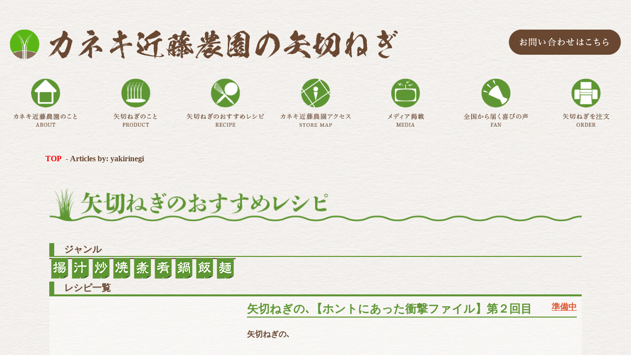

--- FILE ---
content_type: text/html; charset=UTF-8
request_url: https://yakirinegi.com/author/yakirinegi/page/20/
body_size: 14602
content:
<!DOCTYPE html>
<html lang="ja">

<head>
    <meta charset="utf-8">
    <meta name="viewport" content="width=device-width, initial-scale=1.0">
    <meta name="google-site-verification" content="zyjrYQSW2UXcLWwMSILVW1xtmbKF1QCPueJNYuMQcPU">
    
    
        <link rel="icon" href="https://yakirinegi.com/wp-content/themes/yakirinegi/fav/favicon_16.png" sizes="16x16" type="image/png">
    <link rel="icon" href="https://yakirinegi.com/wp-content/themes/yakirinegi/fav/favicon_32.png" sizes="32x32" type="image/png">
    <link rel="icon" href="https://yakirinegi.com/wp-content/themes/yakirinegi/fav/favicon_48.png" sizes="48x48" type="image/png">
    <link rel="icon" href="https://yakirinegi.com/wp-content/themes/yakirinegi/fav/favicon_62.png" sizes="62x62" type="image/png">

    <link rel="alternate" type="application/rss+xml" href="https://yakirinegi.com/feed" title="RSS2.0">
    <link rel="stylesheet" type="text/css" href="https://yakirinegi.com/wp-content/themes/yakirinegi/style.css">
    <link rel="stylesheet" type="text/css" href="https://yakirinegi.com/wp-content/themes/yakirinegi/single.css">
    <link href="https://maxcdn.bootstrapcdn.com/font-awesome/4.7.0/css/font-awesome.min.css" rel="stylesheet" integrity="sha384-wvfXpqpZZVQGK6TAh5PVlGOfQNHSoD2xbE+QkPxCAFlNEevoEH3Sl0sibVcOQVnN" crossorigin="anonymous">
    <script src="https://ajax.googleapis.com/ajax/libs/jquery/2.2.0/jquery.min.js"></script>
    <script type="text/javascript" src="https://yakirinegi.com/wp-content/jquery/nav.js"></script>
    <script type="text/javascript" src="https://yakirinegi.com/wp-content/jquery/menu.js"></script>
    <meta name='robots' content='max-image-preview:large' />
	<style>img:is([sizes="auto" i], [sizes^="auto," i]) { contain-intrinsic-size: 3000px 1500px }</style>
	<link rel='stylesheet' id='wp-block-library-css' href='https://yakirinegi.com/wp-includes/css/dist/block-library/style.min.css?ver=6.7.2' type='text/css' media='all' />
<style id='classic-theme-styles-inline-css' type='text/css'>
/*! This file is auto-generated */
.wp-block-button__link{color:#fff;background-color:#32373c;border-radius:9999px;box-shadow:none;text-decoration:none;padding:calc(.667em + 2px) calc(1.333em + 2px);font-size:1.125em}.wp-block-file__button{background:#32373c;color:#fff;text-decoration:none}
</style>
<style id='global-styles-inline-css' type='text/css'>
:root{--wp--preset--aspect-ratio--square: 1;--wp--preset--aspect-ratio--4-3: 4/3;--wp--preset--aspect-ratio--3-4: 3/4;--wp--preset--aspect-ratio--3-2: 3/2;--wp--preset--aspect-ratio--2-3: 2/3;--wp--preset--aspect-ratio--16-9: 16/9;--wp--preset--aspect-ratio--9-16: 9/16;--wp--preset--color--black: #000000;--wp--preset--color--cyan-bluish-gray: #abb8c3;--wp--preset--color--white: #ffffff;--wp--preset--color--pale-pink: #f78da7;--wp--preset--color--vivid-red: #cf2e2e;--wp--preset--color--luminous-vivid-orange: #ff6900;--wp--preset--color--luminous-vivid-amber: #fcb900;--wp--preset--color--light-green-cyan: #7bdcb5;--wp--preset--color--vivid-green-cyan: #00d084;--wp--preset--color--pale-cyan-blue: #8ed1fc;--wp--preset--color--vivid-cyan-blue: #0693e3;--wp--preset--color--vivid-purple: #9b51e0;--wp--preset--gradient--vivid-cyan-blue-to-vivid-purple: linear-gradient(135deg,rgba(6,147,227,1) 0%,rgb(155,81,224) 100%);--wp--preset--gradient--light-green-cyan-to-vivid-green-cyan: linear-gradient(135deg,rgb(122,220,180) 0%,rgb(0,208,130) 100%);--wp--preset--gradient--luminous-vivid-amber-to-luminous-vivid-orange: linear-gradient(135deg,rgba(252,185,0,1) 0%,rgba(255,105,0,1) 100%);--wp--preset--gradient--luminous-vivid-orange-to-vivid-red: linear-gradient(135deg,rgba(255,105,0,1) 0%,rgb(207,46,46) 100%);--wp--preset--gradient--very-light-gray-to-cyan-bluish-gray: linear-gradient(135deg,rgb(238,238,238) 0%,rgb(169,184,195) 100%);--wp--preset--gradient--cool-to-warm-spectrum: linear-gradient(135deg,rgb(74,234,220) 0%,rgb(151,120,209) 20%,rgb(207,42,186) 40%,rgb(238,44,130) 60%,rgb(251,105,98) 80%,rgb(254,248,76) 100%);--wp--preset--gradient--blush-light-purple: linear-gradient(135deg,rgb(255,206,236) 0%,rgb(152,150,240) 100%);--wp--preset--gradient--blush-bordeaux: linear-gradient(135deg,rgb(254,205,165) 0%,rgb(254,45,45) 50%,rgb(107,0,62) 100%);--wp--preset--gradient--luminous-dusk: linear-gradient(135deg,rgb(255,203,112) 0%,rgb(199,81,192) 50%,rgb(65,88,208) 100%);--wp--preset--gradient--pale-ocean: linear-gradient(135deg,rgb(255,245,203) 0%,rgb(182,227,212) 50%,rgb(51,167,181) 100%);--wp--preset--gradient--electric-grass: linear-gradient(135deg,rgb(202,248,128) 0%,rgb(113,206,126) 100%);--wp--preset--gradient--midnight: linear-gradient(135deg,rgb(2,3,129) 0%,rgb(40,116,252) 100%);--wp--preset--font-size--small: 13px;--wp--preset--font-size--medium: 20px;--wp--preset--font-size--large: 36px;--wp--preset--font-size--x-large: 42px;--wp--preset--spacing--20: 0.44rem;--wp--preset--spacing--30: 0.67rem;--wp--preset--spacing--40: 1rem;--wp--preset--spacing--50: 1.5rem;--wp--preset--spacing--60: 2.25rem;--wp--preset--spacing--70: 3.38rem;--wp--preset--spacing--80: 5.06rem;--wp--preset--shadow--natural: 6px 6px 9px rgba(0, 0, 0, 0.2);--wp--preset--shadow--deep: 12px 12px 50px rgba(0, 0, 0, 0.4);--wp--preset--shadow--sharp: 6px 6px 0px rgba(0, 0, 0, 0.2);--wp--preset--shadow--outlined: 6px 6px 0px -3px rgba(255, 255, 255, 1), 6px 6px rgba(0, 0, 0, 1);--wp--preset--shadow--crisp: 6px 6px 0px rgba(0, 0, 0, 1);}:where(.is-layout-flex){gap: 0.5em;}:where(.is-layout-grid){gap: 0.5em;}body .is-layout-flex{display: flex;}.is-layout-flex{flex-wrap: wrap;align-items: center;}.is-layout-flex > :is(*, div){margin: 0;}body .is-layout-grid{display: grid;}.is-layout-grid > :is(*, div){margin: 0;}:where(.wp-block-columns.is-layout-flex){gap: 2em;}:where(.wp-block-columns.is-layout-grid){gap: 2em;}:where(.wp-block-post-template.is-layout-flex){gap: 1.25em;}:where(.wp-block-post-template.is-layout-grid){gap: 1.25em;}.has-black-color{color: var(--wp--preset--color--black) !important;}.has-cyan-bluish-gray-color{color: var(--wp--preset--color--cyan-bluish-gray) !important;}.has-white-color{color: var(--wp--preset--color--white) !important;}.has-pale-pink-color{color: var(--wp--preset--color--pale-pink) !important;}.has-vivid-red-color{color: var(--wp--preset--color--vivid-red) !important;}.has-luminous-vivid-orange-color{color: var(--wp--preset--color--luminous-vivid-orange) !important;}.has-luminous-vivid-amber-color{color: var(--wp--preset--color--luminous-vivid-amber) !important;}.has-light-green-cyan-color{color: var(--wp--preset--color--light-green-cyan) !important;}.has-vivid-green-cyan-color{color: var(--wp--preset--color--vivid-green-cyan) !important;}.has-pale-cyan-blue-color{color: var(--wp--preset--color--pale-cyan-blue) !important;}.has-vivid-cyan-blue-color{color: var(--wp--preset--color--vivid-cyan-blue) !important;}.has-vivid-purple-color{color: var(--wp--preset--color--vivid-purple) !important;}.has-black-background-color{background-color: var(--wp--preset--color--black) !important;}.has-cyan-bluish-gray-background-color{background-color: var(--wp--preset--color--cyan-bluish-gray) !important;}.has-white-background-color{background-color: var(--wp--preset--color--white) !important;}.has-pale-pink-background-color{background-color: var(--wp--preset--color--pale-pink) !important;}.has-vivid-red-background-color{background-color: var(--wp--preset--color--vivid-red) !important;}.has-luminous-vivid-orange-background-color{background-color: var(--wp--preset--color--luminous-vivid-orange) !important;}.has-luminous-vivid-amber-background-color{background-color: var(--wp--preset--color--luminous-vivid-amber) !important;}.has-light-green-cyan-background-color{background-color: var(--wp--preset--color--light-green-cyan) !important;}.has-vivid-green-cyan-background-color{background-color: var(--wp--preset--color--vivid-green-cyan) !important;}.has-pale-cyan-blue-background-color{background-color: var(--wp--preset--color--pale-cyan-blue) !important;}.has-vivid-cyan-blue-background-color{background-color: var(--wp--preset--color--vivid-cyan-blue) !important;}.has-vivid-purple-background-color{background-color: var(--wp--preset--color--vivid-purple) !important;}.has-black-border-color{border-color: var(--wp--preset--color--black) !important;}.has-cyan-bluish-gray-border-color{border-color: var(--wp--preset--color--cyan-bluish-gray) !important;}.has-white-border-color{border-color: var(--wp--preset--color--white) !important;}.has-pale-pink-border-color{border-color: var(--wp--preset--color--pale-pink) !important;}.has-vivid-red-border-color{border-color: var(--wp--preset--color--vivid-red) !important;}.has-luminous-vivid-orange-border-color{border-color: var(--wp--preset--color--luminous-vivid-orange) !important;}.has-luminous-vivid-amber-border-color{border-color: var(--wp--preset--color--luminous-vivid-amber) !important;}.has-light-green-cyan-border-color{border-color: var(--wp--preset--color--light-green-cyan) !important;}.has-vivid-green-cyan-border-color{border-color: var(--wp--preset--color--vivid-green-cyan) !important;}.has-pale-cyan-blue-border-color{border-color: var(--wp--preset--color--pale-cyan-blue) !important;}.has-vivid-cyan-blue-border-color{border-color: var(--wp--preset--color--vivid-cyan-blue) !important;}.has-vivid-purple-border-color{border-color: var(--wp--preset--color--vivid-purple) !important;}.has-vivid-cyan-blue-to-vivid-purple-gradient-background{background: var(--wp--preset--gradient--vivid-cyan-blue-to-vivid-purple) !important;}.has-light-green-cyan-to-vivid-green-cyan-gradient-background{background: var(--wp--preset--gradient--light-green-cyan-to-vivid-green-cyan) !important;}.has-luminous-vivid-amber-to-luminous-vivid-orange-gradient-background{background: var(--wp--preset--gradient--luminous-vivid-amber-to-luminous-vivid-orange) !important;}.has-luminous-vivid-orange-to-vivid-red-gradient-background{background: var(--wp--preset--gradient--luminous-vivid-orange-to-vivid-red) !important;}.has-very-light-gray-to-cyan-bluish-gray-gradient-background{background: var(--wp--preset--gradient--very-light-gray-to-cyan-bluish-gray) !important;}.has-cool-to-warm-spectrum-gradient-background{background: var(--wp--preset--gradient--cool-to-warm-spectrum) !important;}.has-blush-light-purple-gradient-background{background: var(--wp--preset--gradient--blush-light-purple) !important;}.has-blush-bordeaux-gradient-background{background: var(--wp--preset--gradient--blush-bordeaux) !important;}.has-luminous-dusk-gradient-background{background: var(--wp--preset--gradient--luminous-dusk) !important;}.has-pale-ocean-gradient-background{background: var(--wp--preset--gradient--pale-ocean) !important;}.has-electric-grass-gradient-background{background: var(--wp--preset--gradient--electric-grass) !important;}.has-midnight-gradient-background{background: var(--wp--preset--gradient--midnight) !important;}.has-small-font-size{font-size: var(--wp--preset--font-size--small) !important;}.has-medium-font-size{font-size: var(--wp--preset--font-size--medium) !important;}.has-large-font-size{font-size: var(--wp--preset--font-size--large) !important;}.has-x-large-font-size{font-size: var(--wp--preset--font-size--x-large) !important;}
:where(.wp-block-post-template.is-layout-flex){gap: 1.25em;}:where(.wp-block-post-template.is-layout-grid){gap: 1.25em;}
:where(.wp-block-columns.is-layout-flex){gap: 2em;}:where(.wp-block-columns.is-layout-grid){gap: 2em;}
:root :where(.wp-block-pullquote){font-size: 1.5em;line-height: 1.6;}
</style>
<link rel='stylesheet' id='wp-pagenavi-css' href='https://yakirinegi.com/wp-content/plugins/wp-pagenavi/pagenavi-css.css?ver=2.70' type='text/css' media='all' />
<link rel='stylesheet' id='cf7cf-style-css' href='https://yakirinegi.com/wp-content/plugins/cf7-conditional-fields/style.css?ver=2.6.2' type='text/css' media='all' />
<link rel='stylesheet' id='jquery.lightbox.min.css-css' href='https://yakirinegi.com/wp-content/plugins/wp-jquery-lightbox/lightboxes/wp-jquery-lightbox/styles/lightbox.min.css?ver=1769067478' type='text/css' media='all' />
<link rel='stylesheet' id='jqlb-overrides-css' href='https://yakirinegi.com/wp-content/plugins/wp-jquery-lightbox/lightboxes/wp-jquery-lightbox/styles/overrides.css?ver=1769067478' type='text/css' media='all' />
<style id='jqlb-overrides-inline-css' type='text/css'>

			#outerImageContainer {
				box-shadow: 0 0 4px 2px rgba(0,0,0,.2);
			}
			#imageContainer{
				padding: 6px;
			}
			#imageDataContainer {
				box-shadow: none;
				z-index: auto;
			}
			#prevArrow,
			#nextArrow{
				background-color: rgba(255,255,255,.7;
				color: #000000;
			}
</style>
<script type="text/javascript" src="https://yakirinegi.com/wp-includes/js/jquery/jquery.min.js?ver=3.7.1" id="jquery-core-js"></script>
<script type="text/javascript" src="https://yakirinegi.com/wp-includes/js/jquery/jquery-migrate.min.js?ver=3.4.1" id="jquery-migrate-js"></script>
<link rel="canonical" href="https://yakirinegi.com">
<link rel="icon" href="https://yakirinegi.com/wp-content/uploads/cropped-SNOW_20250116_195050_224-32x32.png" sizes="32x32" />
<link rel="icon" href="https://yakirinegi.com/wp-content/uploads/cropped-SNOW_20250116_195050_224-192x192.png" sizes="192x192" />
<link rel="apple-touch-icon" href="https://yakirinegi.com/wp-content/uploads/cropped-SNOW_20250116_195050_224-180x180.png" />
<meta name="msapplication-TileImage" content="https://yakirinegi.com/wp-content/uploads/cropped-SNOW_20250116_195050_224-270x270.png" />
    <!-- Global site tag (gtag.js) - Google Analytics -->
    <script async src="https://www.googletagmanager.com/gtag/js?id=UA-132776521-1"></script>
    <script>
        window.dataLayer = window.dataLayer || [];

        function gtag() {
            dataLayer.push(arguments);
        }
        gtag('js', new Date());

        gtag('config', 'UA-132776521-1');
    </script>
	
	 <script type="text/javascript">
		(function(c,l,a,r,i,t,y){
			c[a]=c[a]||function(){(c[a].q=c[a].q||[]).push(arguments)};
			t=l.createElement(r);t.async=1;t.src="https://www.clarity.ms/tag/"+i;
			y=l.getElementsByTagName(r)[0];y.parentNode.insertBefore(t,y);
		})(window, document, "clarity", "script", "gdvwxojxi5");
	</script>
</head>

<body>
    <header>
        <div id="header_top" class="clearFix">
            <h1 class="logo"><a href="https://yakirinegi.com/"><img src="https://yakirinegi.com/wp-content/image/header/logo.png" alt="カネキ近藤農園"></a></h1>
            <p class="contact"><a href="https://yakirinegi.com/contact"><img src="https://yakirinegi.com/wp-content/image/header/contact.png" alt="お気軽にこちら"></a></p>
        </div>
        <div id="header_bottom" class="clearFix">
            <div class="pc_nav">
                <nav>
                    <ul id="menu" class="cleaFix">
                        <li><a href="https://yakirinegi.com/about">
                                                                    <img src="https://yakirinegi.com/wp-content/image/header/nav_about.png" alt="カネキ近藤農園のこと">
                                                            </a></li>
                        <li><a href="https://yakirinegi.com/product">
                                                                    <img src="https://yakirinegi.com/wp-content/image/header/nav_product.png" alt="矢切ねぎのこと">
                                                            </a></li>
                        <li><a href="https://yakirinegi.com/recipe">
                                                                    <img src="https://yakirinegi.com/wp-content/image/header/nav_recipe.png" alt="矢切ねぎのおすすめレシピ">
                                                            </a></li>
                        <li><a href="https://yakirinegi.com/storemap">
                                                                    <img src="https://yakirinegi.com/wp-content/image/header/nav_storemap.png" alt="カネキ近藤農園アクセス">
                                                            </a></li>
                        <li><a href="https://yakirinegi.com/media">
                                                                    <img src="https://yakirinegi.com/wp-content/image/header/nav_media.png" alt="メディア掲載">
                                                            </a></li>
                        <li><a href="https://yakirinegi.com/fan">
                                                                    <img src="https://yakirinegi.com/wp-content/image/header/nav_fan.png" alt="全国から届く喜びの声">
                                                            </a></li>
                        <li><a href="https://yakirinegi.com/order">
                                                                    <img src="https://yakirinegi.com/wp-content/image/header/nav_order.png" alt="矢切ねぎを注文">
                                                            </a></li>
                    </ul>
                </nav>
            </div>
            <div class="sp_nav">
                <div class="toggle">☰メニュー</div>
                <nav>
                    <ul id="m_menu" class="cleaFix">
                        <li><a href="https://yakirinegi.com/about">カネキ近藤農園のこと</a></li>
                        <li><a href="https://yakirinegi.com/product">矢切ねぎのこと</a></li>
                        <li><a href="https://yakirinegi.com/recipe">矢切ねぎのおすすめレシピ</a></li>
                        <li><a href="https://yakirinegi.com/storemap">カネキ近藤農園アクセス</a></li>
                        <li><a href="https://yakirinegi.com/media">メディア掲載</a></li>
                        <li><a href="https://yakirinegi.com/fan">全国から届く喜びの声</a></li>
                        <li><a href="https://yakirinegi.com/order">矢切ねぎを注文</a></li>
                    </ul>
                </nav>
            </div>
        </div>
    </header>

    <div class="pc_title">
        <div id="key_visual">
                                </div>
    </div>

    <div class="sp_title">
        <div id="key_visual">
                                </div>
    </div>

    <div id="container" class="clearFix">
        <ol class="breadcrumbs clearFix" typeof="BreadcrumbList" vocab="http://schema.org/">
            <!-- Breadcrumb NavXT 7.4.1 -->
<li><a property="item" typeof="WebPage" href="https://yakirinegi.com"><span property="name">TOP</span></a><meta property="position" content="1"></li><li><span property="itemListElement" typeof="ListItem"><span property="name">Articles by: yakirinegi</span><meta property="position" content="2"></span></li>        </ol><div id="main">
<div id="main_visual" class="clearFix">
<h2 class="pc_title"><img src="https://yakirinegi.com/wp-content/image/recipe/osusumerecipe_pc.png" alt="矢切ネギのおすすめレシピ"></h2>
<h2 class="sp_title"><img src="https://yakirinegi.com/wp-content/image/recipe/osusumerecipe_sp.png" alt="矢切ネギのおすすめレシピ"></h2>
<h3 class="sub_title">ジャンル</h3>
<div class="clearFix">
<ul>
<li><a class="tag" href="https://yakirinegi.com/tag/fry"><img src="https://yakirinegi.com/wp-content/image/tag/tag_fry.png" alt="揚"></a></li><li><a class="tag" href="https://yakirinegi.com/tag/soup"><img src="https://yakirinegi.com/wp-content/image/tag/tag_soup.png" alt="汁"></a></li><li><a class="tag" href="https://yakirinegi.com/tag/styfry"><img src="https://yakirinegi.com/wp-content/image/tag/tag_styfry.png" alt="炒"></a></li><li><a class="tag" href="https://yakirinegi.com/tag/bake"><img src="https://yakirinegi.com/wp-content/image/tag/tag_bake.png" alt="焼"></a></li><li><a class="tag" href="https://yakirinegi.com/tag/simmer"><img src="https://yakirinegi.com/wp-content/image/tag/tag_simmer.png" alt="煮"></a></li><li><a class="tag" href="https://yakirinegi.com/tag/relishe"><img src="https://yakirinegi.com/wp-content/image/tag/tag_relishe.png" alt="肴"></a></li><li><a class="tag" href="https://yakirinegi.com/tag/stew"><img src="https://yakirinegi.com/wp-content/image/tag/tag_stew.png" alt="鍋"></a></li><li><a class="tag" href="https://yakirinegi.com/tag/rice"><img src="https://yakirinegi.com/wp-content/image/tag/tag_rice.png" alt="飯"></a></li><li><a class="tag" href="https://yakirinegi.com/tag/noodle"><img src="https://yakirinegi.com/wp-content/image/tag/tag_noodle.png" alt="麺"></a></li></ul>
</div>
<h3 class="sub_title">レシピ一覧</h3>
<article id="recipe_info" class="clearFix">
<div class="recipe_info_img">
</div>
<div class="recipe_info_text">
<a href="https://yakirinegi.com/%e7%9f%a2%e5%88%87%e3%81%ad%e3%81%8e%e3%81%ae%ef%bd%a4%e3%80%90%e3%83%9b%e3%83%b3%e3%83%88%e3%81%ab%e3%81%82%e3%81%a3%e3%81%9f%e8%a1%9d%e6%92%83%e3%83%95%e3%82%a1%e3%82%a4%e3%83%ab%e3%80%91%e7%ac%ac-2/"><h3>矢切ねぎの､【ホントにあった衝撃ファイル】第２回目</h3></a>
<a class="pdf" href="">準備中</a>

<div class="clearFix">
<ul>
</ul>
</div>
<p>矢切ねぎの､</p>
<p>&nbsp;</p>
<p>【ホントにあった衝撃ファイル】</p>
<p>&nbsp;</p>
<p>第２回目</p>
<p>&nbsp;</p>
<p>&nbsp;</p>
<p>&nbsp;</p>
<p>・・・疫病・・・</p>
<p>&nbsp;</p>
<p>&nbsp;</p>
<p>&nbsp;</p>
<p>&nbsp;</p>
<p>&nbsp;</p>
<p>大前提として､矢切ねぎは乾燥には強いけど､湿害には弱いです</p>
<p>&nbsp;</p>
<p>&nbsp;</p>
<p>&nbsp;</p>
<p>&nbsp;</p>
<p>&nbsp;</p>
<p>６月ごろの梅雨前線がきて長雨が続くと､この</p>
<p>&nbsp;</p>
<p>『疫病』</p>
<p>&nbsp;</p>
<p>が蔓延します</p>
<p>&nbsp;</p>
<p>&nbsp;</p>
<p>&nbsp;</p>
<p>簡単に言うと糸状菌(かび)です</p>
<p>&nbsp;</p>
<p>&nbsp;</p>
<p>&nbsp;</p>
<p><img fetchpriority="high" decoding="async" class="alignnone size-full wp-image-8176" src="https://yakirinegi.com/wp-content/uploads/17333914499740.jpg" alt="" width="800" height="450" srcset="https://yakirinegi.com/wp-content/uploads/17333914499740.jpg 800w, https://yakirinegi.com/wp-content/uploads/17333914499740-768x432.jpg 768w" sizes="(max-width: 800px) 100vw, 800px" /></p>
<p>&nbsp;</p>
<p>&nbsp;</p>
<p>&nbsp;</p>
<p><img decoding="async" class="alignnone size-full wp-image-8177" src="https://yakirinegi.com/wp-content/uploads/17333915858351.jpg" alt="" width="750" height="600" /></p>
<p>&nbsp;</p>
<p>&nbsp;</p>
<p>&nbsp;</p>
<p>折れ曲がった葉っぱは枯れてしまうので､残された葉っぱで光合成を行わればならず､生育が圧倒的に遅れます</p>
<p>&nbsp;</p>
<p>せっかく丹精込めて育ててきたのに(泣)(泣)(泣)</p>
<p>&nbsp;</p>
<p>&nbsp;</p>
<p>&nbsp;</p>
<p><img decoding="async" class="alignnone size-full wp-image-8178" src="https://yakirinegi.com/wp-content/uploads/17333915931132.jpg" alt="" width="750" height="600" /></p>
<p>&nbsp;</p>
<p>&nbsp;</p>
<p>&nbsp;</p>
<p>毎年毎年そうならない事を祈りながら育てているんですが、</p>
<p>&nbsp;</p>
<p>今年も蔓延してしまい、</p>
<p>&nbsp;</p>
<p>生育が遅れに遅れました(泣)(泣)(泣)</p>
<p>&nbsp;</p>
<p>&nbsp;</p>
<p>&nbsp;</p>
<p>&nbsp;</p>
<p>最後はなんとかここまで成長してくれましたが・・・</p>
<p>&nbsp;</p>
<p>&nbsp;</p>
<p>&nbsp;</p>
<p><img loading="lazy" decoding="async" class="alignnone size-full wp-image-8179" src="https://yakirinegi.com/wp-content/uploads/17333916343203.jpg" alt="" width="800" height="533" srcset="https://yakirinegi.com/wp-content/uploads/17333916343203.jpg 800w, https://yakirinegi.com/wp-content/uploads/17333916343203-768x512.jpg 768w" sizes="auto, (max-width: 800px) 100vw, 800px" /></p>
<p>&nbsp;</p>
<p>&nbsp;</p>
<p>&nbsp;</p>
<p>&nbsp;</p>
<p>&nbsp;</p>
<p>負けるもんか！</p>
<p>&nbsp;</p>
<p>負けるもんかーーー！！</p>
<p>&nbsp;</p>
<p>&nbsp;</p>
<p>&nbsp;</p>
<p>&nbsp;</p>
<p>&nbsp;</p>
<p>&nbsp;</p>
<p>予約はこちらから</p>
<p>↓↓↓</p>
<blockquote class="wp-embedded-content" data-secret="Z2HK5sjLlR"><p><a href="https://yakirinegi.com/order/">矢切ねぎを注文</a></p></blockquote>
<p><iframe loading="lazy" class="wp-embedded-content" title="“矢切ねぎを注文” — カネキ近藤農園" src="https://yakirinegi.com/order/embed/#?secret=AjeI0oaWZI#?secret=Z2HK5sjLlR" width="500" height="282" frameborder="0" marginwidth="0" marginheight="0" scrolling="no" sandbox="allow-scripts" data-secret="Z2HK5sjLlR" data-mce-fragment="1"></iframe></p>
<p>&nbsp;</p>
<p>&nbsp;</p>
<p>&nbsp;</p>
</div>
</article>
<article id="recipe_info" class="clearFix">
<div class="recipe_info_img">
</div>
<div class="recipe_info_text">
<a href="https://yakirinegi.com/%e7%9f%a2%e5%88%87%e3%81%ad%e3%81%8e%e3%81%ae%ef%bd%a4%e3%80%90%e3%83%9b%e3%83%b3%e3%83%88%e3%81%ab%e3%81%82%e3%81%a3%e3%81%9f%e8%a1%9d%e6%92%83%e3%83%95%e3%82%a1%e3%82%a4%e3%83%ab%e3%80%91%e7%ac%ac/"><h3>矢切ねぎの､【ホントにあった衝撃ファイル】第１回目</h3></a>
<a class="pdf" href="">準備中</a>

<div class="clearFix">
<ul>
</ul>
</div>
<p>近所の小学生達が下校中に</p>
<p>&nbsp;</p>
<p>ハッピーバースデーの曲を</p>
<p>&nbsp;</p>
<p>「吐き出〜せ〜　牛乳〜</p>
<p>&nbsp;</p>
<p>吐き出〜せ〜　牛乳〜♪」</p>
<p>&nbsp;</p>
<p>って替え歌してたww</p>
<p>&nbsp;</p>
<p>&nbsp;</p>
<p>&nbsp;</p>
<p>&nbsp;</p>
<p>&nbsp;</p>
<p>はい､どーも、</p>
<p>&nbsp;</p>
<p>【主役になれる野菜·矢切ねぎ】</p>
<p>&nbsp;</p>
<p>魅力伝道師の近藤です笑</p>
<p>&nbsp;</p>
<p>&nbsp;</p>
<p>&nbsp;</p>
<p>&nbsp;</p>
<p>&nbsp;</p>
<p>&nbsp;</p>
<p>ここ１０年間くらいでしょうか？</p>
<p>&nbsp;</p>
<p>気候が今までとは明らかに変わってしまいました</p>
<p>&nbsp;</p>
<p>&nbsp;</p>
<p>&nbsp;</p>
<p>&nbsp;</p>
<p>日本には【四季】が存在してましたが､ぼくの感覚だと､</p>
<p>&nbsp;</p>
<p>春と秋が夏に変わってしまって【二季】になったようです</p>
<p>&nbsp;</p>
<p>&nbsp;</p>
<p>&nbsp;</p>
<p>&nbsp;</p>
<p>雨が降らなくなると永遠に降らなくなり､圧倒的に乾燥期間が続きます</p>
<p>&nbsp;</p>
<p>そして雨が降るとなると徹底的に降り続ける</p>
<p>&nbsp;</p>
<p>&nbsp;</p>
<p>&nbsp;</p>
<p>&nbsp;</p>
<p>&nbsp;</p>
<p>こんなはずじゃないだろ？？</p>
<p>&nbsp;</p>
<p>&nbsp;</p>
<p>&nbsp;</p>
<p>神様、約束と違うじゃねーかよ</p>
<p>&nbsp;</p>
<p>&nbsp;</p>
<p>&nbsp;</p>
<p>&nbsp;</p>
<p>&nbsp;</p>
<p>畑に定植した矢切ねぎが１本残らず極太に育って出荷できるのが</p>
<p>&nbsp;</p>
<p>ベストなんだけど､そうは問屋が卸さないww</p>
<p>&nbsp;</p>
<p>&nbsp;</p>
<p>&nbsp;</p>
<p>そんなに甘くない</p>
<p>&nbsp;</p>
<p>&nbsp;</p>
<p>&nbsp;</p>
<p><img loading="lazy" decoding="async" class="alignnone size-full wp-image-7653" src="https://yakirinegi.com/wp-content/uploads/SNOW_20230819_211006_282-1536x1248-1-e1728370442105.jpg" alt="" width="800" height="650" /></p>
<p>&nbsp;</p>
<p>&nbsp;</p>
<p>&nbsp;</p>
<p>&nbsp;</p>
<p>&nbsp;</p>
<p>その理由を､全国のネギージョ・ネギダンの皆さまを巻き込んで、</p>
<p>&nbsp;</p>
<p>数回に渡って投稿します</p>
<p>&nbsp;</p>
<p>&nbsp;</p>
<p>&nbsp;</p>
<p>今回は第１回目､すた〜てぃん♡</p>
<p>&nbsp;</p>
<p>&nbsp;</p>
<p>&nbsp;</p>
<p>&nbsp;</p>
<p>&nbsp;</p>
<p>矢切ねぎの､</p>
<p>&nbsp;</p>
<p>【ホントにあった衝撃ファイル】</p>
<p>&nbsp;</p>
<p>第１回目</p>
<p>&nbsp;</p>
<p>&nbsp;</p>
<p>&nbsp;</p>
<p>・・・軟腐病・・・</p>
<p>&nbsp;</p>
<p>&nbsp;</p>
<p>&nbsp;</p>
<p>矢切ねぎを早く育てたい！</p>
<p>&nbsp;</p>
<p>とか</p>
<p>&nbsp;</p>
<p>太く育てたい！</p>
<p>&nbsp;</p>
<p>とかの理由でチッ素成分肥料を多めに与えがちです</p>
<p>&nbsp;</p>
<p>&nbsp;</p>
<p>&nbsp;</p>
<p>でもこのチッ素成分は､</p>
<p>&nbsp;</p>
<p>『諸刃の剣』</p>
<p>&nbsp;</p>
<p>となります</p>
<p>&nbsp;</p>
<p>&nbsp;</p>
<p>&nbsp;</p>
<p>&nbsp;</p>
<p>&nbsp;</p>
<p>どうゆう事か？</p>
<p>&nbsp;</p>
<p>&nbsp;</p>
<p>&nbsp;</p>
<p>説明しよう！</p>
<p>&nbsp;</p>
<p>&nbsp;</p>
<p>&nbsp;</p>
<p><img loading="lazy" decoding="async" class="alignnone size-full wp-image-8111" src="https://yakirinegi.com/wp-content/uploads/17330449429320.png" alt="" width="800" height="590" srcset="https://yakirinegi.com/wp-content/uploads/17330449429320.png 800w, https://yakirinegi.com/wp-content/uploads/17330449429320-768x566.png 768w" sizes="auto, (max-width: 800px) 100vw, 800px" /></p>
<p>&nbsp;</p>
<p>&nbsp;</p>
<p>&nbsp;</p>
<p>&nbsp;</p>
<p>&nbsp;</p>
<p>&nbsp;</p>
<p>真夏の超高温＋大雨だと､強制的にチッ素成分を矢切ねぎに吸収させてしまうので､</p>
<p>&nbsp;</p>
<p>一発で病気になって腐ってしまうんです</p>
<p>&nbsp;</p>
<p>&nbsp;</p>
<p>&nbsp;</p>
<p>人間に例えるならば､高カロリーな食事ばかり続けていて成人病になるようなものです</p>
<p>&nbsp;</p>
<p>&nbsp;</p>
<p>&nbsp;</p>
<p>&nbsp;</p>
<p>&nbsp;</p>
<p>近年､台風が襲来したり､超大雨､長雨が降ったあとに</p>
<p>&nbsp;</p>
<p>気温が３７〜８℃になる事は珍しくありませんよね</p>
<p>&nbsp;</p>
<p>そうすると､矢切ねぎが畑の中で蒸されてしまいます</p>
<p>&nbsp;</p>
<p>&nbsp;</p>
<p>&nbsp;</p>
<p>矢切ねぎの畑鍋料理のできあがり！</p>
<p>&nbsp;</p>
<p>&nbsp;</p>
<p>&nbsp;</p>
<p>その結果､一発で腐ってしまいまうんです</p>
<p>&nbsp;</p>
<p>&nbsp;</p>
<p>&nbsp;</p>
<p><img loading="lazy" decoding="async" class="alignnone size-full wp-image-8106" src="https://yakirinegi.com/wp-content/uploads/17330422952121.jpg" alt="" width="800" height="450" srcset="https://yakirinegi.com/wp-content/uploads/17330422952121.jpg 800w, https://yakirinegi.com/wp-content/uploads/17330422952121-768x432.jpg 768w" sizes="auto, (max-width: 800px) 100vw, 800px" /></p>
<p>&nbsp;</p>
<p>&nbsp;</p>
<p>&nbsp;</p>
<p>畑に行くとプ～ンと玉葱が腐った臭いが(汗)</p>
<p>&nbsp;</p>
<p>&nbsp;</p>
<p>&nbsp;</p>
<p>治療薬も無く､「終わった！」と</p>
<p>&nbsp;</p>
<p>ガッカリします</p>
<p>&nbsp;</p>
<p>&nbsp;</p>
<p>&nbsp;</p>
<p><img loading="lazy" decoding="async" class="alignnone size-full wp-image-8105" src="https://yakirinegi.com/wp-content/uploads/17330422759290.jpg" alt="" width="800" height="450" srcset="https://yakirinegi.com/wp-content/uploads/17330422759290.jpg 800w, https://yakirinegi.com/wp-content/uploads/17330422759290-768x432.jpg 768w" sizes="auto, (max-width: 800px) 100vw, 800px" /></p>
<p>&nbsp;</p>
<p>&nbsp;</p>
<p>&nbsp;</p>
<p>(泣)(泣)(泣)(泣)(泣)</p>
<p>&nbsp;</p>
<p>&nbsp;</p>
<p>&nbsp;</p>
<p>&nbsp;</p>
<p>&nbsp;</p>
<p>日に日に感染が拡大していくので､</p>
<p>&nbsp;</p>
<p>どこまでの面積に広がってしまうのか毎日戦々恐々とする日々</p>
<p>&nbsp;</p>
<p>&nbsp;</p>
<p><img loading="lazy" decoding="async" class="alignnone size-full wp-image-8107" src="https://yakirinegi.com/wp-content/uploads/17330423040252.jpg" alt="" width="800" height="450" srcset="https://yakirinegi.com/wp-content/uploads/17330423040252.jpg 800w, https://yakirinegi.com/wp-content/uploads/17330423040252-768x432.jpg 768w" sizes="auto, (max-width: 800px) 100vw, 800px" /></p>
<p>&nbsp;</p>
<p>&nbsp;</p>
<p>&nbsp;</p>
<p>せっかく丹精込めて育ててきたのに(泣)</p>
<p>&nbsp;</p>
<p>&nbsp;</p>
<p>&nbsp;</p>
<p>地球沸騰化時代のいま､毎年毎年</p>
<p>&nbsp;</p>
<p>そうならない事を祈りながら育てているんです</p>
<p>&nbsp;</p>
<p>&nbsp;</p>
<p>&nbsp;</p>
<p>&nbsp;</p>
<p>&nbsp;</p>
<p>負けるもんか！</p>
<p>&nbsp;</p>
<p>負けるもんかーーー！！</p>
<p>&nbsp;</p>
<p>&nbsp;</p>
<p>&nbsp;</p>
<p>&nbsp;</p>
<p>&nbsp;</p>
<p>&nbsp;</p>
<p>予約はこちらから</p>
<p>↓↓↓</p>
<blockquote class="wp-embedded-content" data-secret="Z2HK5sjLlR"><p><a href="https://yakirinegi.com/order/">矢切ねぎを注文</a></p></blockquote>
<p><iframe loading="lazy" class="wp-embedded-content" title="“矢切ねぎを注文” — カネキ近藤農園" src="https://yakirinegi.com/order/embed/#?secret=AjeI0oaWZI#?secret=Z2HK5sjLlR" width="500" height="282" frameborder="0" marginwidth="0" marginheight="0" scrolling="no" sandbox="allow-scripts" data-secret="Z2HK5sjLlR" data-mce-fragment="1"></iframe></p>
</div>
</article>
<article id="recipe_info" class="clearFix">
<div class="recipe_info_img">
</div>
<div class="recipe_info_text">
<a href="https://yakirinegi.com/%e3%81%8a%e4%b8%96%e8%a9%b1%e3%81%ab%e3%81%aa%e3%81%a3%e3%81%a6%e3%81%84%e3%82%8b%e6%96%b9%e3%82%84%e9%81%a0%e3%81%8f%e3%81%a7%e6%9a%ae%e3%82%89%e3%81%99%e5%be%a1%e4%b8%a1%e8%a6%aa%e3%81%ab%ef%bc%91/"><h3>お世話になっている方や遠くで暮らす御両親に１万円で買えてしまう贅沢品を贈ってみませんか～【極 矢切ねぎ】</h3></a>
<a class="pdf" href="">準備中</a>

<div class="clearFix">
<ul>
</ul>
</div>
<p>金魚って､金色じゃないのに、</p>
<p>&nbsp;</p>
<p>なんで金魚？</p>
<p>&nbsp;</p>
<p>&nbsp;</p>
<p>&nbsp;</p>
<p>&nbsp;</p>
<p>&nbsp;</p>
<p>&nbsp;</p>
<p>はい､どーも、</p>
<p>&nbsp;</p>
<p>【主役になれる野菜·矢切ねぎ】</p>
<p>&nbsp;</p>
<p>魅力伝道師の近藤です 笑</p>
<p>&nbsp;</p>
<p>&nbsp;</p>
<p>&nbsp;</p>
<p>&nbsp;</p>
<p>&nbsp;</p>
<p>&nbsp;</p>
<p>真夏に居酒屋に行って､とりあえず生ビールと枝豆を注文する！</p>
<p>&nbsp;</p>
<p>これってマストですよね</p>
<p>&nbsp;</p>
<p>&nbsp;</p>
<p>&nbsp;</p>
<p><img loading="lazy" decoding="async" class="alignnone size-full wp-image-8056" src="https://yakirinegi.com/wp-content/uploads/17326146816071.jpg" alt="" width="800" height="449" srcset="https://yakirinegi.com/wp-content/uploads/17326146816071.jpg 800w, https://yakirinegi.com/wp-content/uploads/17326146816071-768x431.jpg 768w" sizes="auto, (max-width: 800px) 100vw, 800px" /></p>
<p>&nbsp;</p>
<p>&nbsp;</p>
<p>&nbsp;</p>
<p>&nbsp;</p>
<p>&nbsp;</p>
<p>でもね､毎回思うんですよ</p>
<p>&nbsp;</p>
<p>&nbsp;</p>
<p>&nbsp;</p>
<p>「あれ？ ？</p>
<p>&nbsp;</p>
<p>この枝豆って冷凍だろ？？」</p>
<p>&nbsp;</p>
<p>ってね</p>
<p>&nbsp;</p>
<p>&nbsp;</p>
<p>&nbsp;</p>
<p>&nbsp;</p>
<p>&nbsp;</p>
<p>&nbsp;</p>
<p>枝豆を育ててるカネキ近藤農園としては､</p>
<p>&nbsp;</p>
<p>冷凍の枝豆って全然テンションが上がらないんですよねー</p>
<p>&nbsp;</p>
<p>&nbsp;</p>
<p>&nbsp;</p>
<p>&nbsp;</p>
<p>&nbsp;</p>
<p>いや､むしろ下がる 笑</p>
<p>&nbsp;</p>
<p>&nbsp;</p>
<p>&nbsp;</p>
<p>チェーン店だから冷凍なのは当たり前なんですけどね</p>
<p>&nbsp;</p>
<p>&nbsp;</p>
<p>&nbsp;</p>
<p>&nbsp;</p>
<p>&nbsp;</p>
<p>&nbsp;</p>
<p>そこでこう思うんですよ</p>
<p>&nbsp;</p>
<p>「本当の贅沢って何だろ？？」</p>
<p>&nbsp;</p>
<p>ってね</p>
<p>&nbsp;</p>
<p>&nbsp;</p>
<p>&nbsp;</p>
<p>&nbsp;</p>
<p>&nbsp;</p>
<p>&nbsp;</p>
<p>若い頃はそんな事を考えた事なんてなかったけれど､ここ１０年くらい</p>
<p>&nbsp;</p>
<p>&nbsp;</p>
<p>&nbsp;</p>
<p>４０代になった頃から考えるようになりました</p>
<p>&nbsp;</p>
<p>&nbsp;</p>
<p>&nbsp;</p>
<p>もちろん人の価値観は人それぞれなのは大前提として</p>
<p>&nbsp;</p>
<p>&nbsp;</p>
<p>&nbsp;</p>
<p>&nbsp;</p>
<p>&nbsp;</p>
<p>&nbsp;</p>
<p>あなたの贅沢は何ですか？</p>
<p>&nbsp;</p>
<p>&nbsp;</p>
<p>&nbsp;</p>
<p>&nbsp;</p>
<p>&nbsp;</p>
<p>一生懸命に、想像してみて下さい</p>
<p>&nbsp;</p>
<p>&nbsp;</p>
<p>&nbsp;</p>
<p>例えば､２００万円のカバン</p>
<p>&nbsp;</p>
<p>&nbsp;</p>
<p>&nbsp;</p>
<p>例えば､４００万円の腕時計</p>
<p>&nbsp;</p>
<p>&nbsp;</p>
<p>&nbsp;</p>
<p>例えば､２８００万円のスポーツカー</p>
<p>&nbsp;</p>
<p>&nbsp;</p>
<p>&nbsp;</p>
<p>どれもぼくには到底手が出ない品々です</p>
<p>&nbsp;</p>
<p>&nbsp;</p>
<p>&nbsp;</p>
<p>どれも間違いなく､超がつく程の贅沢品です</p>
<p>&nbsp;</p>
<p>&nbsp;</p>
<p>&nbsp;</p>
<p><img loading="lazy" decoding="async" class="alignnone size-full wp-image-8057" src="https://yakirinegi.com/wp-content/uploads/17326146901252.png" alt="" width="752" height="600" /></p>
<p>&nbsp;</p>
<p>&nbsp;</p>
<p>&nbsp;</p>
<p>&nbsp;</p>
<p>&nbsp;</p>
<p>でも､最近ぼくが思う贅沢ランキング第１位は、</p>
<p>&nbsp;</p>
<p>【本当に美味しい食べ物を旬の時期に食べることができる事】</p>
<p>&nbsp;</p>
<p>だと思います</p>
<p>&nbsp;</p>
<p>&nbsp;</p>
<p>&nbsp;</p>
<p>&nbsp;</p>
<p>&nbsp;</p>
<p>ちなみにぼくの贅沢ランキング第２位は､</p>
<p>&nbsp;</p>
<p>浜田省吾のコンサートチケットの抽選に当選する事です</p>
<p>&nbsp;</p>
<p>&nbsp;</p>
<p>&nbsp;</p>
<p>しかもさ！</p>
<p>&nbsp;</p>
<p>先々週の東京ガーデンシアターはアリーナ席だったんだぜ🎵🎵</p>
<p>&nbsp;</p>
<p>&nbsp;</p>
<p>&nbsp;</p>
<p><img loading="lazy" decoding="async" class="alignnone size-full wp-image-8058" src="https://yakirinegi.com/wp-content/uploads/17326147158073.jpg" alt="" width="800" height="504" srcset="https://yakirinegi.com/wp-content/uploads/17326147158073.jpg 800w, https://yakirinegi.com/wp-content/uploads/17326147158073-768x484.jpg 768w" sizes="auto, (max-width: 800px) 100vw, 800px" /></p>
<p>&nbsp;</p>
<p>&nbsp;</p>
<p>&nbsp;</p>
<p>その後の浜友とのディナーは楽しかったんだぜ！</p>
<p>&nbsp;</p>
<p>だろ？ Mっちゃん！ Tさん！</p>
<p>&nbsp;</p>
<p>&nbsp;</p>
<p>&nbsp;</p>
<p>&nbsp;</p>
<p>&nbsp;</p>
<p>おっと話しが逸れたww</p>
<p>&nbsp;</p>
<p>&nbsp;</p>
<p>&nbsp;</p>
<p>&nbsp;</p>
<p>&nbsp;</p>
<p>&nbsp;</p>
<p>本当に美味しい食べ物を、</p>
<p>&nbsp;</p>
<p>旬の時期に食べることができない人が沢山いるのも事実です</p>
<p>&nbsp;</p>
<p>&nbsp;</p>
<p>&nbsp;</p>
<p>カバンや腕時計はずーっと目の前に存在し続けられる</p>
<p>&nbsp;</p>
<p>無くなりません</p>
<p>&nbsp;</p>
<p>無くならないから､いつでも触れるから､</p>
<p>&nbsp;</p>
<p>有難みがどんどん薄くなるってイメージかな</p>
<p>&nbsp;</p>
<p>&nbsp;</p>
<p>&nbsp;</p>
<p>&nbsp;</p>
<p>&nbsp;</p>
<p>それに対して旬な食べ物</p>
<p>&nbsp;</p>
<p>&nbsp;</p>
<p>&nbsp;</p>
<p>例えば､７月に食べる枝豆</p>
<p>&nbsp;</p>
<p>&nbsp;</p>
<p>&nbsp;</p>
<p>例えば､９月に食べる梨</p>
<p>&nbsp;</p>
<p>&nbsp;</p>
<p>&nbsp;</p>
<p>例えば､１月に食べるイチゴ</p>
<p>&nbsp;</p>
<p>&nbsp;</p>
<p>&nbsp;</p>
<p>本当に美味しいですよね</p>
<p>&nbsp;</p>
<p>&nbsp;</p>
<p>&nbsp;</p>
<p>食べ物は､食べて飲み込んだ瞬間に存在が無くなってしまいます</p>
<p>&nbsp;</p>
<p>&nbsp;</p>
<p>&nbsp;</p>
<p>この､無くなってしまう刹那的な儚さが､ぼくが思っている最高の贅沢だと思います</p>
<p>&nbsp;</p>
<p>&nbsp;</p>
<p>&nbsp;</p>
<p><img loading="lazy" decoding="async" class="alignnone size-full wp-image-8055" src="https://yakirinegi.com/wp-content/uploads/17326146745000.png" alt="" width="800" height="553" srcset="https://yakirinegi.com/wp-content/uploads/17326146745000.png 800w, https://yakirinegi.com/wp-content/uploads/17326146745000-768x531.png 768w" sizes="auto, (max-width: 800px) 100vw, 800px" /></p>
<p>&nbsp;</p>
<p>&nbsp;</p>
<p>&nbsp;</p>
<p>&nbsp;</p>
<p>&nbsp;</p>
<p>&nbsp;</p>
<p>矢切ねぎの旬は１月２月です</p>
<p>&nbsp;</p>
<p>&nbsp;</p>
<p>&nbsp;</p>
<p>その中でも､厳選に厳選を重ねた、</p>
<p>&nbsp;</p>
<p>大きさも､柔らかさも､糖度も最高級の矢切ねぎが、カネキ近藤農園の最高級品の</p>
<p>&nbsp;</p>
<p>キワミ</p>
<p>&nbsp;</p>
<p>【極】 矢切ねぎ</p>
<p>&nbsp;</p>
<p>なんです</p>
<p>&nbsp;</p>
<p>&nbsp;</p>
<p>&nbsp;</p>
<p>とてもお世話になってる上司や、</p>
<p>&nbsp;</p>
<p>恩を返せずにいる方や、</p>
<p>&nbsp;</p>
<p>普段会えない遠くに住んでる方や、</p>
<p>&nbsp;</p>
<p>離れて暮らす御両親へ</p>
<p>&nbsp;</p>
<p>&nbsp;</p>
<p>&nbsp;</p>
<p>１万円で買えてしまう、</p>
<p>&nbsp;</p>
<p>超 贅沢品</p>
<p>&nbsp;</p>
<p>カネキ近藤農園の</p>
<p>&nbsp;</p>
<p>【極 矢切ねぎ】</p>
<p>&nbsp;</p>
<p>&nbsp;</p>
<p>&nbsp;</p>
<p>本当の贅沢品を贈ってみませんか</p>
<p>&nbsp;</p>
<p>&nbsp;</p>
<p>&nbsp;</p>
<p><img loading="lazy" decoding="async" class="alignnone size-full wp-image-8059" src="https://yakirinegi.com/wp-content/uploads/17326148517244.jpg" alt="" width="600" height="665" /></p>
<p>&nbsp;</p>
<p>&nbsp;</p>
<p>&nbsp;</p>
<p><img loading="lazy" decoding="async" class="alignnone size-full wp-image-8060" src="https://yakirinegi.com/wp-content/uploads/17326148583345.jpg" alt="" width="800" height="455" srcset="https://yakirinegi.com/wp-content/uploads/17326148583345.jpg 800w, https://yakirinegi.com/wp-content/uploads/17326148583345-768x437.jpg 768w" sizes="auto, (max-width: 800px) 100vw, 800px" /></p>
<p>&nbsp;</p>
<p>&nbsp;</p>
<p>&nbsp;</p>
<p>━━━━━━━━━━━━━━━━━━━━━━━━━━━━━━━━━□■</p>
<p>贈呈用「極 矢切ねぎ」</p>
<p>（2025年1月中旬発送予定）【限定30箱】のご案内</p>
<p>■□━━━━━━━━━━━━━━━━━・・・・・‥‥‥‥‥‥……………</p>
<p>&nbsp;</p>
<p>&nbsp;</p>
<p>&nbsp;</p>
<p>カネキ近藤農園「極 矢切ねぎ」のご注文を受け付けております。</p>
<p>（最高品質を見極めて収穫いたしますので、</p>
<p>発送については、2025年1月中旬以降になります）</p>
<p>&nbsp;</p>
<p>&nbsp;</p>
<p>&nbsp;</p>
<p>&nbsp;</p>
<p>&nbsp;</p>
<p>&nbsp;</p>
<p>&nbsp;</p>
<p>カネキ近藤農園の「極 矢切ねぎ」は、</p>
<p>徹底的に土づくりにこだわった私が作った矢切ねぎの中から、</p>
<p>厳選に厳選を重ねたものだけを詰めてあります。</p>
<p>&nbsp;</p>
<p>&nbsp;</p>
<p>&nbsp;</p>
<p>&nbsp;</p>
<p>&nbsp;</p>
<p>&nbsp;</p>
<p>&nbsp;</p>
<p>珠玉の矢切ねぎと呼んでも過言ではありません。</p>
<p>&nbsp;</p>
<p>&nbsp;</p>
<p>&nbsp;</p>
<p>&nbsp;</p>
<p>&nbsp;</p>
<p>&nbsp;</p>
<p>&nbsp;</p>
<p>味・重量感・見映え・・・すべてにおいて別格の「矢切ねぎ」です。</p>
<p>&nbsp;</p>
<p>&nbsp;</p>
<p>&nbsp;</p>
<p><img loading="lazy" decoding="async" class="alignnone size-full wp-image-6166" src="https://yakirinegi.com/wp-content/uploads/17076419858091.jpg" sizes="auto, (max-width: 1017px) 100vw, 1017px" srcset="https://yakirinegi.com/wp-content/uploads/17076419858091.jpg 1017w, https://yakirinegi.com/wp-content/uploads/17076419858091-768x967.jpg 768w" alt="" width="1017" height="1280" /></p>
<p>&nbsp;</p>
<p>&nbsp;</p>
<p>&nbsp;</p>
<p>&nbsp;</p>
<p>&nbsp;</p>
<p>最高の贅沢を経験したい方、</p>
<p>&nbsp;</p>
<p>特別な方へのプレゼントをお探しの方、</p>
<p>&nbsp;</p>
<p>あるいは料理の幅を広げたい方などにおすすめいたします。</p>
<p>&nbsp;</p>
<p>&nbsp;</p>
<p>&nbsp;</p>
<p>&nbsp;</p>
<p>&nbsp;</p>
<p>&nbsp;</p>
<p>&nbsp;</p>
<p>今までにない矢切ねぎの深い世界を五感でお楽しみください。</p>
<p>&nbsp;</p>
<p>&nbsp;</p>
<p>&nbsp;</p>
<p>&nbsp;</p>
<p>&nbsp;</p>
<p>&nbsp;</p>
<p>&nbsp;</p>
<p>当農園のロゴ入りの</p>
<p>オリジナル高級箱に、</p>
<p>一箱一箱丁寧に梱包して、</p>
<p>一番美味しい時期に皆様のもとへお届けします。</p>
<p>&nbsp;</p>
<p>&nbsp;</p>
<p>&nbsp;</p>
<p>&nbsp;</p>
<p>&nbsp;</p>
<p>&nbsp;</p>
<p>予約はこちらから</p>
<p>↓↓↓</p>
<blockquote class="wp-embedded-content" data-secret="Z2HK5sjLlR"><p><a href="https://yakirinegi.com/order/">矢切ねぎを注文</a></p></blockquote>
<p><iframe loading="lazy" class="wp-embedded-content" title="“矢切ねぎを注文” — カネキ近藤農園" src="https://yakirinegi.com/order/embed/#?secret=AjeI0oaWZI#?secret=Z2HK5sjLlR" width="500" height="282" frameborder="0" marginwidth="0" marginheight="0" scrolling="no" sandbox="allow-scripts" data-secret="Z2HK5sjLlR" data-mce-fragment="1"></iframe></p>
<p>&nbsp;</p>
<p>&nbsp;</p>
<p>&nbsp;</p>
<p>━━━━━━━━━━━━━━━━━━━━━━━━━━━━━━━━━□■</p>
<p>カネキ近藤農園メールマガジン配信登録</p>
<p>■□━━━━━━━━━━━━━━━━━・・・・・‥‥‥‥‥‥……………</p>
<p>&nbsp;</p>
<p>&nbsp;</p>
<p>&nbsp;</p>
<p>下記の必要事項をメールに記載し、</p>
<p>info@yakirinegi.comにお送りください。</p>
<p>確認の上、登録いたします。</p>
<p>&nbsp;</p>
<p>&nbsp;</p>
<p>&nbsp;</p>
<p>&nbsp;</p>
<p>&nbsp;</p>
<p>標題：</p>
<p>カネキ近藤農園メールマガジン登録希望</p>
<p>&nbsp;</p>
<p>本文：</p>
<p>（１）お名前</p>
<p>（２）配信先のメールアドレス</p>
<p>&nbsp;</p>
<p>&nbsp;</p>
<p>&nbsp;</p>
<p>━━━━━━━━━━━━━━━━━━━━━━━━━━━━━━━━━□■</p>
<p>取材ご希望のメディア関係者の皆様へ</p>
<p>■□━━━━━━━━━━━━━━━━━・・・・・‥‥‥‥‥‥……………</p>
<p>&nbsp;</p>
<p>&nbsp;</p>
<p>&nbsp;</p>
<p>カネキ近藤農園では取材、撮影等を積極的に受け付けております。</p>
<p>&nbsp;</p>
<p>&nbsp;</p>
<p>&nbsp;</p>
<p>&nbsp;</p>
<p>&nbsp;</p>
<p>&nbsp;</p>
<p>&nbsp;</p>
<p>当園の取り組みについて、</p>
<p>多数の媒体にて</p>
<p>数々取り上げていただく機会</p>
<p>（<a href="https://yakirinegi.com/media">https://yakirinegi.com/media</a>）をいただきました。</p>
<p>ありがとうございます。</p>
<p>&nbsp;</p>
<p>&nbsp;</p>
<p>&nbsp;</p>
<p>&nbsp;</p>
<p>&nbsp;</p>
<p>&nbsp;</p>
<p>&nbsp;</p>
<p>&nbsp;</p>
<p>皆様のお力をお借りして、</p>
<p>少しでもたくさんの方に「矢切ねぎ」の</p>
<p>機能性や健康成分などについて知っていただければ</p>
<p>嬉しく思っています。</p>
<p>&nbsp;</p>
<p>&nbsp;</p>
<p>&nbsp;</p>
<p>&nbsp;</p>
<p>&nbsp;</p>
<p>&nbsp;</p>
<p>&nbsp;</p>
<p>可能な限り取材協力をいたしますので、</p>
<p>取材のご希望などございましたら、</p>
<p>下記の項目をinfo@yakirinegi.comよりお知らせ下さい。</p>
<p>&nbsp;</p>
<p>&nbsp;</p>
<p>&nbsp;</p>
<p>&nbsp;</p>
<p>&nbsp;</p>
<p>&nbsp;</p>
<p>&nbsp;</p>
<p>・貴社名</p>
<p>・ご担当者名</p>
<p>・ご連絡先</p>
<p>・媒体名</p>
<p>・番組名</p>
<p>・掲出、放送予定日</p>
<p>・企画内容</p>
<p>&nbsp;</p>
<p>&nbsp;</p>
<p>&nbsp;</p>
<p>&nbsp;</p>
<p>&nbsp;</p>
<p>&nbsp;</p>
<p>&nbsp;</p>
<p>原則ご連絡を頂いてから</p>
<p>3日以内にご連絡致します。</p>
<p>&nbsp;</p>
<p>&nbsp;</p>
<p>&nbsp;</p>
<p>&nbsp;</p>
<p>&nbsp;</p>
<p>&nbsp;</p>
<p>&nbsp;</p>
<p>※お急ぎの場合はお電話（047-360-0245）で</p>
<p>ご連絡頂きますようお願い致します。</p>
<p>急ぎ対処できるよう出来る限り対応致します。</p>
<p>&nbsp;</p>
<p>&nbsp;</p>
<p>&nbsp;</p>
<p>&nbsp;</p>
<p>&nbsp;</p>
<p>&nbsp;</p>
<p>&nbsp;</p>
<p>※但し、広告掲載を条件にした「有料の取材」は、</p>
<p>ご辞退します。申し訳ございません</p>
</div>
</article>
<article id="recipe_info" class="clearFix">
<div class="recipe_info_img">
</div>
<div class="recipe_info_text">
<a href="https://yakirinegi.com/%e3%80%90%e7%9f%a2%e5%88%87%e3%81%ad%e3%81%8e%e3%81%ae%e7%a8%ae%e3%80%91%e3%81%a8%e3%81%84%e3%81%86%e3%81%ae%e3%81%af%e5%ad%98%e5%9c%a8%e3%81%97%e3%81%be%e3%81%9b%e3%82%93%e3%80%82%e3%80%80%e3%82%ab/"><h3>【矢切ねぎの種】というのは存在しません。　カネキ近藤農園が使っている種は・・・</h3></a>
<a class="pdf" href="">準備中</a>

<div class="clearFix">
<ul>
</ul>
</div>
<p>タンスを買ったので</p>
<p>&nbsp;</p>
<p>「レジ袋ください」</p>
<p>&nbsp;</p>
<p>って言ったら</p>
<p>&nbsp;</p>
<p>「えっ！？」</p>
<p>&nbsp;</p>
<p>って言われた ww</p>
<p>&nbsp;</p>
<p>&nbsp;</p>
<p>&nbsp;</p>
<p>&nbsp;</p>
<p>&nbsp;</p>
<p>はいどうも！</p>
<p>&nbsp;</p>
<p>【主役になれる野菜・矢切ねぎ】</p>
<p>&nbsp;</p>
<p>魅力伝道師の近藤です笑</p>
<p>&nbsp;</p>
<p>&nbsp;</p>
<p>&nbsp;</p>
<p>&nbsp;</p>
<p>&nbsp;</p>
<p>&nbsp;</p>
<p>よく電話やメールなどで</p>
<p>&nbsp;</p>
<p>「矢切ねぎの種を売って欲しいんだけど」</p>
<p>&nbsp;</p>
<p>と相談されます</p>
<p>&nbsp;</p>
<p>&nbsp;</p>
<p>&nbsp;</p>
<p>矢切ねぎの種、というのは存在しません</p>
<p>&nbsp;</p>
<p>(ちなみに日本一有名な葱である深谷ねぎの種､も存在しません)</p>
<p>&nbsp;</p>
<p>&nbsp;</p>
<p>&nbsp;</p>
<p>&nbsp;</p>
<p>&nbsp;</p>
<p>&nbsp;</p>
<p>細かい事は省いて､簡単に言うと</p>
<p>&nbsp;</p>
<p>矢切の生産者が矢切の畑で育てた長ねぎの事を【矢切ねぎ】と言います</p>
<p>&nbsp;</p>
<p>&nbsp;</p>
<p>&nbsp;</p>
<p><img loading="lazy" decoding="async" class="alignnone size-medium wp-image-8015" src="https://yakirinegi.com/wp-content/uploads/17324465981240.jpg" alt="" width="600" height="600" /></p>
<p>&nbsp;</p>
<p>&nbsp;</p>
<p>&nbsp;</p>
<p>&nbsp;</p>
<p>&nbsp;</p>
<p>じゃあ種は？と思いますよね</p>
<p>&nbsp;</p>
<p>&nbsp;</p>
<p>&nbsp;</p>
<p>&nbsp;</p>
<p>&nbsp;</p>
<p>&nbsp;</p>
<p>種は一般の種苗会社で購入した種を使っています</p>
<p>&nbsp;</p>
<p>&nbsp;</p>
<p>&nbsp;</p>
<p><img loading="lazy" decoding="async" class="alignnone size-full wp-image-8013" src="https://yakirinegi.com/wp-content/uploads/contents_55_5fc6e72c39070-1.jpeg" alt="" width="500" height="487" /></p>
<p>&nbsp;</p>
<p>&nbsp;</p>
<p>&nbsp;</p>
<p><img loading="lazy" decoding="async" class="alignnone size-full wp-image-8016" src="https://yakirinegi.com/wp-content/uploads/17324466504201.jpg" alt="" width="734" height="600" /></p>
<p>&nbsp;</p>
<p>&nbsp;</p>
<p>&nbsp;</p>
<p>&nbsp;</p>
<p>この種は誰でも購入可能です</p>
<p>&nbsp;</p>
<p>&nbsp;</p>
<p>&nbsp;</p>
<p>&nbsp;</p>
<p>&nbsp;</p>
<p>&nbsp;</p>
<p>長ねぎには</p>
<p>&nbsp;</p>
<p>耐暑性のある品種</p>
<p>&nbsp;</p>
<p>耐病性のある品種</p>
<p>&nbsp;</p>
<p>伸びが良い品種</p>
<p>&nbsp;</p>
<p>害虫に強い品種</p>
<p>&nbsp;</p>
<p>首元がバラけにくい品種 etc</p>
<p>&nbsp;</p>
<p>&nbsp;</p>
<p>&nbsp;</p>
<p>様々なメーカーさんが品種改良を繰り返して､各社独自の特徴のある品種を販売してくれています</p>
<p>&nbsp;</p>
<p>&nbsp;</p>
<p>&nbsp;</p>
<p><img loading="lazy" decoding="async" class="alignnone size-full wp-image-8014" src="https://yakirinegi.com/wp-content/uploads/tokitahikakuhyo.png" alt="" width="400" height="291" /></p>
<p>&nbsp;</p>
<p>&nbsp;</p>
<p>&nbsp;</p>
<p>&nbsp;</p>
<p>&nbsp;</p>
<p>&nbsp;</p>
<p>カネキ近藤農園が選ぶ品種は、</p>
<p>&nbsp;</p>
<p>【食べて美味しい品種】です</p>
<p>&nbsp;</p>
<p>(品種は企業秘密です)</p>
<p>&nbsp;</p>
<p>&nbsp;</p>
<p>&nbsp;</p>
<p>&nbsp;</p>
<p>&nbsp;</p>
<p>『美味しい』</p>
<p>&nbsp;</p>
<p>という概念は人それぞれですが､</p>
<p>&nbsp;</p>
<p>ぼくが選ぶ基準は、</p>
<p>&nbsp;</p>
<p>柔らかくてスジっぽくなくて</p>
<p>&nbsp;</p>
<p>味が濃い、です</p>
<p>&nbsp;</p>
<p>&nbsp;</p>
<p>&nbsp;</p>
<p>&nbsp;</p>
<p>&nbsp;</p>
<p>病気にかかりやすいし、</p>
<p>&nbsp;</p>
<p>耐暑性に優れている</p>
<p>&nbsp;</p>
<p>わけでもありませんが、</p>
<p>&nbsp;</p>
<p>あえて、</p>
<p>&nbsp;</p>
<p>【食べて美味しい】</p>
<p>&nbsp;</p>
<p>品種にこだわっているんです</p>
<p>&nbsp;</p>
<p>&nbsp;</p>
<p>&nbsp;</p>
<p><img loading="lazy" decoding="async" class="alignnone size-full wp-image-8018" src="https://yakirinegi.com/wp-content/uploads/17324471163633.jpg" alt="" width="669" height="600" /></p>
<p>&nbsp;</p>
<p>&nbsp;</p>
<p>&nbsp;</p>
<p><img loading="lazy" decoding="async" class="alignnone size-full wp-image-8017" src="https://yakirinegi.com/wp-content/uploads/17324471096332.jpg" alt="" width="711" height="600" /></p>
<p>&nbsp;</p>
<p>&nbsp;</p>
<p>&nbsp;</p>
<p>宜しくおネギ〜します！！</p>
<p>&nbsp;</p>
<p>&nbsp;</p>
<p>&nbsp;</p>
<p>━━━━━━━━━━━━━━━━━━━━━━━━━━━━━━━━━□■</p>
<p>カネキ近藤農園の矢切ねぎ 販売 開始！！</p>
<p>■□━━━━━━━━━━━━━━━━━・・・・・‥‥‥‥‥‥……………</p>
<p>&nbsp;</p>
<p>&nbsp;</p>
<p>&nbsp;</p>
<p>▶▶▶ご注文商品はご入金確認済みの方より順次発送いたします。</p>
<p>&nbsp;</p>
<p>&nbsp;</p>
<p>&nbsp;</p>
<p>予約はこちらから</p>
<p>↓↓↓</p>
<blockquote class="wp-embedded-content" data-secret="hihi0e9bJJ"><p><a href="https://yakirinegi.com/order/">矢切ねぎを注文</a></p></blockquote>
<p><iframe loading="lazy" class="wp-embedded-content" title="“矢切ねぎを注文” — カネキ近藤農園" src="https://yakirinegi.com/order/embed/#?secret=YYl7Pzk3kF#?secret=hihi0e9bJJ" width="500" height="282" frameborder="0" marginwidth="0" marginheight="0" scrolling="no" sandbox="allow-scripts" data-secret="hihi0e9bJJ" data-mce-fragment="1"></iframe></p>
<p>&nbsp;</p>
<p>&nbsp;</p>
<p>&nbsp;</p>
<p>━━━━━━━━━━━━━━━━━━━━━━━━━━━━━━━━━□■</p>
<p>贈呈用「極 矢切ねぎ」</p>
<p>（2025年1月中旬発送予定）【限定30箱】のご案内</p>
<p>■□━━━━━━━━━━━━━━━━━・・・・・‥‥‥‥‥‥……………</p>
<p>&nbsp;</p>
<p>&nbsp;</p>
<p>&nbsp;</p>
<p>カネキ近藤農園「極 矢切ねぎ」のご注文を受け付けております。</p>
<p>（最高品質を見極めて収穫いたしますので、</p>
<p>発送については、2025年1月中旬以降になります）</p>
<p>&nbsp;</p>
<p>&nbsp;</p>
<p>&nbsp;</p>
<p>&nbsp;</p>
<p>&nbsp;</p>
<p>&nbsp;</p>
<p>&nbsp;</p>
<p>カネキ近藤農園の「極 矢切ねぎ」は、</p>
<p>徹底的に土づくりにこだわった私が作った矢切ねぎの中から、</p>
<p>厳選に厳選を重ねたものだけを詰めてあります。</p>
<p>&nbsp;</p>
<p>&nbsp;</p>
<p>&nbsp;</p>
<p>&nbsp;</p>
<p>&nbsp;</p>
<p>&nbsp;</p>
<p>&nbsp;</p>
<p>珠玉の矢切ねぎと呼んでも過言ではありません。</p>
<p>&nbsp;</p>
<p>&nbsp;</p>
<p>&nbsp;</p>
<p>&nbsp;</p>
<p>&nbsp;</p>
<p>&nbsp;</p>
<p>&nbsp;</p>
<p>味・重量感・見映え・・・すべてにおいて別格の「矢切ねぎ」です。</p>
<p>&nbsp;</p>
<p>&nbsp;</p>
<p>&nbsp;</p>
<p><img loading="lazy" decoding="async" class="alignnone size-full wp-image-6166" src="https://yakirinegi.com/wp-content/uploads/17076419858091.jpg" sizes="auto, (max-width: 1017px) 100vw, 1017px" srcset="https://yakirinegi.com/wp-content/uploads/17076419858091.jpg 1017w, https://yakirinegi.com/wp-content/uploads/17076419858091-768x967.jpg 768w" alt="" width="1017" height="1280" /></p>
<p>&nbsp;</p>
<p>&nbsp;</p>
<p>&nbsp;</p>
<p>&nbsp;</p>
<p>&nbsp;</p>
<p>最高の贅沢を経験したい方、</p>
<p>&nbsp;</p>
<p>特別な方へのプレゼントをお探しの方、</p>
<p>&nbsp;</p>
<p>あるいは料理の幅を広げたい方などにおすすめいたします。</p>
<p>&nbsp;</p>
<p>&nbsp;</p>
<p>&nbsp;</p>
<p>&nbsp;</p>
<p>&nbsp;</p>
<p>&nbsp;</p>
<p>&nbsp;</p>
<p>今までにない矢切ねぎの深い世界を五感でお楽しみください。</p>
<p>&nbsp;</p>
<p>&nbsp;</p>
<p>&nbsp;</p>
<p>&nbsp;</p>
<p>&nbsp;</p>
<p>&nbsp;</p>
<p>&nbsp;</p>
<p>当農園のロゴ入りの</p>
<p>オリジナル高級箱に、</p>
<p>&nbsp;</p>
<p>&nbsp;</p>
<p>&nbsp;</p>
<p><img loading="lazy" decoding="async" class="alignnone size-full wp-image-8025" src="https://yakirinegi.com/wp-content/uploads/17324567185310.jpg" alt="" width="600" height="705" /></p>
<p>&nbsp;</p>
<p>&nbsp;</p>
<p>&nbsp;</p>
<p>&nbsp;</p>
<p>一箱一箱丁寧に梱包して、</p>
<p>一番美味しい時期に皆様のもとへお届けします。</p>
<p>&nbsp;</p>
<p>&nbsp;</p>
<p>&nbsp;</p>
<p>&nbsp;</p>
<p>&nbsp;</p>
<p>&nbsp;</p>
<p>予約はこちらから</p>
<p>↓↓↓</p>
<blockquote class="wp-embedded-content" data-secret="Z2HK5sjLlR"><p><a href="https://yakirinegi.com/order/">矢切ねぎを注文</a></p></blockquote>
<p><iframe loading="lazy" class="wp-embedded-content" title="“矢切ねぎを注文” — カネキ近藤農園" src="https://yakirinegi.com/order/embed/#?secret=AjeI0oaWZI#?secret=Z2HK5sjLlR" width="500" height="282" frameborder="0" marginwidth="0" marginheight="0" scrolling="no" sandbox="allow-scripts" data-secret="Z2HK5sjLlR" data-mce-fragment="1"></iframe></p>
<p>&nbsp;</p>
<p>&nbsp;</p>
<p>&nbsp;</p>
<p>━━━━━━━━━━━━━━━━━━━━━━━━━━━━━━━━━□■</p>
<p>カネキ近藤農園メールマガジン配信登録</p>
<p>■□━━━━━━━━━━━━━━━━━・・・・・‥‥‥‥‥‥……………</p>
<p>&nbsp;</p>
<p>&nbsp;</p>
<p>&nbsp;</p>
<p>下記の必要事項をメールに記載し、</p>
<p>info@yakirinegi.comにお送りください。</p>
<p>確認の上、登録いたします。</p>
<p>&nbsp;</p>
<p>&nbsp;</p>
<p>&nbsp;</p>
<p>&nbsp;</p>
<p>&nbsp;</p>
<p>標題：</p>
<p>カネキ近藤農園メールマガジン登録希望</p>
<p>&nbsp;</p>
<p>本文：</p>
<p>（１）お名前</p>
<p>（２）配信先のメールアドレス</p>
<p>&nbsp;</p>
<p>&nbsp;</p>
<p>&nbsp;</p>
<p>━━━━━━━━━━━━━━━━━━━━━━━━━━━━━━━━━□■</p>
<p>取材ご希望のメディア関係者の皆様へ</p>
<p>■□━━━━━━━━━━━━━━━━━・・・・・‥‥‥‥‥‥……………</p>
<p>&nbsp;</p>
<p>&nbsp;</p>
<p>&nbsp;</p>
<p>カネキ近藤農園では取材、撮影等を積極的に受け付けております。</p>
<p>&nbsp;</p>
<p>&nbsp;</p>
<p>&nbsp;</p>
<p>&nbsp;</p>
<p>&nbsp;</p>
<p>&nbsp;</p>
<p>&nbsp;</p>
<p>当園の取り組みについて、</p>
<p>多数の媒体にて</p>
<p>数々取り上げていただく機会</p>
<p>（<a href="https://yakirinegi.com/media">https://yakirinegi.com/media</a>）をいただきました。</p>
<p>ありがとうございます。</p>
<p>&nbsp;</p>
<p>&nbsp;</p>
<p>&nbsp;</p>
<p>&nbsp;</p>
<p>&nbsp;</p>
<p>&nbsp;</p>
<p>&nbsp;</p>
<p>&nbsp;</p>
<p>皆様のお力をお借りして、</p>
<p>少しでもたくさんの方に「矢切ねぎ」の</p>
<p>機能性や健康成分などについて知っていただければ</p>
<p>嬉しく思っています。</p>
<p>&nbsp;</p>
<p>&nbsp;</p>
<p>&nbsp;</p>
<p>&nbsp;</p>
<p>&nbsp;</p>
<p>&nbsp;</p>
<p>&nbsp;</p>
<p>可能な限り取材協力をいたしますので、</p>
<p>取材のご希望などございましたら、</p>
<p>下記の項目をinfo@yakirinegi.comよりお知らせ下さい。</p>
<p>&nbsp;</p>
<p>&nbsp;</p>
<p>&nbsp;</p>
<p>&nbsp;</p>
<p>&nbsp;</p>
<p>&nbsp;</p>
<p>&nbsp;</p>
<p>・貴社名</p>
<p>・ご担当者名</p>
<p>・ご連絡先</p>
<p>・媒体名</p>
<p>・番組名</p>
<p>・掲出、放送予定日</p>
<p>・企画内容</p>
<p>&nbsp;</p>
<p>&nbsp;</p>
<p>&nbsp;</p>
<p>&nbsp;</p>
<p>&nbsp;</p>
<p>&nbsp;</p>
<p>&nbsp;</p>
<p>原則ご連絡を頂いてから</p>
<p>3日以内にご連絡致します。</p>
<p>&nbsp;</p>
<p>&nbsp;</p>
<p>&nbsp;</p>
<p>&nbsp;</p>
<p>&nbsp;</p>
<p>&nbsp;</p>
<p>&nbsp;</p>
<p>※お急ぎの場合はお電話（047-360-0245）で</p>
<p>ご連絡頂きますようお願い致します。</p>
<p>急ぎ対処できるよう出来る限り対応致します。</p>
<p>&nbsp;</p>
<p>&nbsp;</p>
<p>&nbsp;</p>
<p>&nbsp;</p>
<p>&nbsp;</p>
<p>&nbsp;</p>
<p>&nbsp;</p>
<p>※但し、広告掲載を条件にした「有料の取材」は、</p>
<p>ご辞退します。申し訳ございません</p>
</div>
</article>
<article id="recipe_info" class="clearFix">
<div class="recipe_info_img">
</div>
<div class="recipe_info_text">
<a href="https://yakirinegi.com/%e6%9c%89%e6%a9%9f%e8%82%a5%e6%96%99%e6%95%a3%e5%b8%83%e3%80%82%e3%82%ab%e3%83%8d%e3%82%ad%e8%bf%91%e8%97%a4%e8%be%b2%e5%9c%92%e3%81%af%e3%80%81%e5%9c%9f%e3%81%a5%e3%81%8f%e3%82%8a%e3%81%ab%e6%8b%98/"><h3>有機肥料散布。カネキ近藤農園は、土づくりに拘っています</h3></a>
<a class="pdf" href="">準備中</a>

<div class="clearFix">
<ul>
</ul>
</div>
<p>ア〜ニョハ〜セヨ〜！！</p>
<p>&nbsp;</p>
<p>この歳になっても乳歯がまだ３本残ってます、</p>
<p>&nbsp;</p>
<p>でお馴染みの近藤ですww</p>
<p>&nbsp;</p>
<p>&nbsp;</p>
<p>&nbsp;</p>
<p>&nbsp;</p>
<p>&nbsp;</p>
<p>いやいや､あらためまして、</p>
<p>&nbsp;</p>
<p>【主役になれる野菜·矢切ねぎ】</p>
<p>&nbsp;</p>
<p>魅力伝道師の近藤です 笑</p>
<p>&nbsp;</p>
<p>&nbsp;</p>
<p>&nbsp;</p>
<p>&nbsp;</p>
<p>&nbsp;</p>
<p>先日､矢切ねぎの畝間に有機肥料を撒きました</p>
<p>&nbsp;</p>
<p>&nbsp;</p>
<p>&nbsp;</p>
<p><img loading="lazy" decoding="async" class="alignnone size-full wp-image-7979" src="https://yakirinegi.com/wp-content/uploads/17320084926612.jpg" alt="" width="750" height="600" /></p>
<p>&nbsp;</p>
<p>&nbsp;</p>
<p>&nbsp;</p>
<p>この白い粉状は【米ぬか】です</p>
<p>&nbsp;</p>
<p>&nbsp;</p>
<p>&nbsp;</p>
<p><img loading="lazy" decoding="async" class="alignnone size-full wp-image-7977" src="https://yakirinegi.com/wp-content/uploads/17320084779690.jpg" alt="" width="800" height="599" srcset="https://yakirinegi.com/wp-content/uploads/17320084779690.jpg 800w, https://yakirinegi.com/wp-content/uploads/17320084779690-768x575.jpg 768w" sizes="auto, (max-width: 800px) 100vw, 800px" /></p>
<p>&nbsp;</p>
<p>&nbsp;</p>
<p>&nbsp;</p>
<p><img loading="lazy" decoding="async" class="alignnone size-full wp-image-7978" src="https://yakirinegi.com/wp-content/uploads/17320084859481.jpg" alt="" width="800" height="599" srcset="https://yakirinegi.com/wp-content/uploads/17320084859481.jpg 800w, https://yakirinegi.com/wp-content/uploads/17320084859481-768x575.jpg 768w" sizes="auto, (max-width: 800px) 100vw, 800px" /></p>
<p>&nbsp;</p>
<p>&nbsp;</p>
<p>&nbsp;</p>
<p>&nbsp;</p>
<p>&nbsp;</p>
<p>&nbsp;</p>
<p>このブログを読んでくれてる</p>
<p>&nbsp;</p>
<p>ネギージョ・ネギダンの皆さんは米ぬかを舐めた事はありますか？</p>
<p>&nbsp;</p>
<p>とっっっても甘いんですよ！！</p>
<p>&nbsp;</p>
<p>&nbsp;</p>
<p>&nbsp;</p>
<p><img loading="lazy" decoding="async" class="alignnone size-full wp-image-7976" src="https://yakirinegi.com/wp-content/uploads/20241119_184300.jpg" alt="" width="500" height="347" /></p>
<p>&nbsp;</p>
<p>&nbsp;</p>
<p>よくお客様に、</p>
<p>&nbsp;</p>
<p>「近藤さんの矢切ねぎは格段に甘いですよね！」</p>
<p>&nbsp;</p>
<p>と言っていただいております</p>
<p>&nbsp;</p>
<p>&nbsp;</p>
<p>&nbsp;</p>
<p>その理由の一つが米ぬかかもしれませんね</p>
<p>&nbsp;</p>
<p>&nbsp;</p>
<p>&nbsp;</p>
<p>&nbsp;</p>
<p>&nbsp;</p>
<p>有機肥料を使用するメリットは、</p>
<p>&nbsp;</p>
<p>・土の中の微生物が活発になる</p>
<p>&nbsp;</p>
<p>・土壌の保水力がアップする</p>
<p>&nbsp;</p>
<p>・環境にやさしい</p>
<p>&nbsp;</p>
<p>などです</p>
<p>&nbsp;</p>
<p>&nbsp;</p>
<p>&nbsp;</p>
<p>&nbsp;</p>
<p>&nbsp;</p>
<p>カネキ近藤農園は土づくりに拘りを持っておりますので､化学肥料だけでなく､こうした有機肥料を積極的に取り入れております</p>
<p>&nbsp;</p>
<p>&nbsp;</p>
<p>&nbsp;</p>
<p>すべてはネギージョ・ネギダンの皆さんの為に！！</p>
<p>&nbsp;</p>
<p>&nbsp;</p>
<p>&nbsp;</p>
<p>&nbsp;</p>
<p>━━━━━━━━━━━━━━━━━━━━━━━━━━━━━━━━━□■</p>
<p>カネキ近藤農園の矢切ねぎ 販売 開始！！</p>
<p>■□━━━━━━━━━━━━━━━━━・・・・・‥‥‥‥‥‥……………</p>
<p>&nbsp;</p>
<p>&nbsp;</p>
<p>&nbsp;</p>
<p>▶▶▶ご注文商品はご入金確認済みの方より順次発送いたします。</p>
<p>&nbsp;</p>
<p>&nbsp;</p>
<p>&nbsp;</p>
<p>予約はこちらから</p>
<p>↓↓↓</p>
<blockquote class="wp-embedded-content" data-secret="hihi0e9bJJ"><p><a href="https://yakirinegi.com/order/">矢切ねぎを注文</a></p></blockquote>
<p><iframe loading="lazy" class="wp-embedded-content" title="“矢切ねぎを注文” — カネキ近藤農園" src="https://yakirinegi.com/order/embed/#?secret=YYl7Pzk3kF#?secret=hihi0e9bJJ" width="500" height="282" frameborder="0" marginwidth="0" marginheight="0" scrolling="no" sandbox="allow-scripts" data-secret="hihi0e9bJJ" data-mce-fragment="1"></iframe></p>
<p>&nbsp;</p>
<p>&nbsp;</p>
<p>&nbsp;</p>
<p>━━━━━━━━━━━━━━━━━━━━━━━━━━━━━━━━━□■</p>
<p>贈呈用「極 矢切ねぎ」</p>
<p>（2025年1月中旬発送予定）【限定30箱】のご案内</p>
<p>■□━━━━━━━━━━━━━━━━━・・・・・‥‥‥‥‥‥……………</p>
<p>&nbsp;</p>
<p>&nbsp;</p>
<p>&nbsp;</p>
<p>カネキ近藤農園「極 矢切ねぎ」のご注文を受け付けております。</p>
<p>（最高品質を見極めて収穫いたしますので、</p>
<p>発送については、2025年1月中旬以降になります）</p>
<p>&nbsp;</p>
<p>&nbsp;</p>
<p>&nbsp;</p>
<p>&nbsp;</p>
<p>&nbsp;</p>
<p>&nbsp;</p>
<p>&nbsp;</p>
<p>カネキ近藤農園の「極 矢切ねぎ」は、</p>
<p>徹底的に土づくりにこだわった私が作った矢切ねぎの中から、</p>
<p>さらに厳選したものだけを詰めてあります。</p>
<p>&nbsp;</p>
<p>&nbsp;</p>
<p>&nbsp;</p>
<p>&nbsp;</p>
<p>&nbsp;</p>
<p>&nbsp;</p>
<p>&nbsp;</p>
<p>珠玉の矢切ねぎと呼んでも過言ではありません。</p>
<p>&nbsp;</p>
<p>&nbsp;</p>
<p>&nbsp;</p>
<p>&nbsp;</p>
<p>&nbsp;</p>
<p>&nbsp;</p>
<p>&nbsp;</p>
<p>味・重量感・見映え・・・すべてにおいて別格の「矢切ねぎ」です。</p>
<p>&nbsp;</p>
<p>&nbsp;</p>
<p>&nbsp;</p>
<p><img loading="lazy" decoding="async" class="alignnone size-full wp-image-6166" src="https://yakirinegi.com/wp-content/uploads/17076419858091.jpg" sizes="auto, (max-width: 1017px) 100vw, 1017px" srcset="https://yakirinegi.com/wp-content/uploads/17076419858091.jpg 1017w, https://yakirinegi.com/wp-content/uploads/17076419858091-768x967.jpg 768w" alt="" width="1017" height="1280" /></p>
<p>&nbsp;</p>
<p>&nbsp;</p>
<p>&nbsp;</p>
<p>&nbsp;</p>
<p>&nbsp;</p>
<p>最高の贅沢を経験したい方、</p>
<p>&nbsp;</p>
<p>特別な方へのプレゼントをお探しの方、</p>
<p>&nbsp;</p>
<p>あるいは料理の幅を広げたい方などにおすすめいたします。</p>
<p>&nbsp;</p>
<p>&nbsp;</p>
<p>&nbsp;</p>
<p>&nbsp;</p>
<p>&nbsp;</p>
<p>&nbsp;</p>
<p>&nbsp;</p>
<p>今までにない矢切ねぎの深い世界を五感でお楽しみください。</p>
<p>&nbsp;</p>
<p>&nbsp;</p>
<p>&nbsp;</p>
<p>&nbsp;</p>
<p>&nbsp;</p>
<p>&nbsp;</p>
<p>&nbsp;</p>
<p>一箱一箱丁寧に梱包して、</p>
<p>一番美味しい時期に皆様のもとへお届けします。</p>
<p>&nbsp;</p>
<p>&nbsp;</p>
<p>&nbsp;</p>
<p>&nbsp;</p>
<p>&nbsp;</p>
<p>&nbsp;</p>
<p>予約はこちらから</p>
<p>↓↓↓</p>
<blockquote class="wp-embedded-content" data-secret="Z2HK5sjLlR"><p><a href="https://yakirinegi.com/order/">矢切ねぎを注文</a></p></blockquote>
<p><iframe loading="lazy" class="wp-embedded-content" title="“矢切ねぎを注文” — カネキ近藤農園" src="https://yakirinegi.com/order/embed/#?secret=AjeI0oaWZI#?secret=Z2HK5sjLlR" width="500" height="282" frameborder="0" marginwidth="0" marginheight="0" scrolling="no" sandbox="allow-scripts" data-secret="Z2HK5sjLlR" data-mce-fragment="1"></iframe></p>
<p>&nbsp;</p>
<p>&nbsp;</p>
<p>&nbsp;</p>
<p>━━━━━━━━━━━━━━━━━━━━━━━━━━━━━━━━━□■</p>
<p>カネキ近藤農園メールマガジン配信登録</p>
<p>■□━━━━━━━━━━━━━━━━━・・・・・‥‥‥‥‥‥……………</p>
<p>&nbsp;</p>
<p>&nbsp;</p>
<p>&nbsp;</p>
<p>下記の必要事項をメールに記載し、</p>
<p>info@yakirinegi.comにお送りください。</p>
<p>確認の上、登録いたします。</p>
<p>&nbsp;</p>
<p>&nbsp;</p>
<p>&nbsp;</p>
<p>&nbsp;</p>
<p>&nbsp;</p>
<p>標題：</p>
<p>カネキ近藤農園メールマガジン登録希望</p>
<p>&nbsp;</p>
<p>本文：</p>
<p>（１）お名前</p>
<p>（２）配信先のメールアドレス</p>
<p>&nbsp;</p>
<p>&nbsp;</p>
<p>&nbsp;</p>
<p>━━━━━━━━━━━━━━━━━━━━━━━━━━━━━━━━━□■</p>
<p>取材ご希望のメディア関係者の皆様へ</p>
<p>■□━━━━━━━━━━━━━━━━━・・・・・‥‥‥‥‥‥……………</p>
<p>&nbsp;</p>
<p>&nbsp;</p>
<p>&nbsp;</p>
<p>カネキ近藤農園では取材、撮影等を積極的に受け付けております。</p>
<p>&nbsp;</p>
<p>&nbsp;</p>
<p>&nbsp;</p>
<p>&nbsp;</p>
<p>&nbsp;</p>
<p>&nbsp;</p>
<p>&nbsp;</p>
<p>当園の取り組みについて、</p>
<p>多数の媒体にて</p>
<p>数々取り上げていただく機会</p>
<p>（<a href="https://yakirinegi.com/media">https://yakirinegi.com/media</a>）をいただきました。</p>
<p>ありがとうございます。</p>
<p>&nbsp;</p>
<p>&nbsp;</p>
<p>&nbsp;</p>
<p>&nbsp;</p>
<p>&nbsp;</p>
<p>&nbsp;</p>
<p>&nbsp;</p>
<p>&nbsp;</p>
<p>皆様のお力をお借りして、</p>
<p>少しでもたくさんの方に「矢切ねぎ」の</p>
<p>機能性や健康成分などについて知っていただければ</p>
<p>嬉しく思っています。</p>
<p>&nbsp;</p>
<p>&nbsp;</p>
<p>&nbsp;</p>
<p>&nbsp;</p>
<p>&nbsp;</p>
<p>&nbsp;</p>
<p>&nbsp;</p>
<p>可能な限り取材協力をいたしますので、</p>
<p>取材のご希望などございましたら、</p>
<p>下記の項目をinfo@yakirinegi.comよりお知らせ下さい。</p>
<p>&nbsp;</p>
<p>&nbsp;</p>
<p>&nbsp;</p>
<p>&nbsp;</p>
<p>&nbsp;</p>
<p>&nbsp;</p>
<p>&nbsp;</p>
<p>・貴社名</p>
<p>・ご担当者名</p>
<p>・ご連絡先</p>
<p>・媒体名</p>
<p>・番組名</p>
<p>・掲出、放送予定日</p>
<p>・企画内容</p>
<p>&nbsp;</p>
<p>&nbsp;</p>
<p>&nbsp;</p>
<p>&nbsp;</p>
<p>&nbsp;</p>
<p>&nbsp;</p>
<p>&nbsp;</p>
<p>原則ご連絡を頂いてから</p>
<p>3日以内にご連絡致します。</p>
<p>&nbsp;</p>
<p>&nbsp;</p>
<p>&nbsp;</p>
<p>&nbsp;</p>
<p>&nbsp;</p>
<p>&nbsp;</p>
<p>&nbsp;</p>
<p>※お急ぎの場合はお電話（047-360-0245）で</p>
<p>ご連絡頂きますようお願い致します。</p>
<p>急ぎ対処できるよう出来る限り対応致します。</p>
<p>&nbsp;</p>
<p>&nbsp;</p>
<p>&nbsp;</p>
<p>&nbsp;</p>
<p>&nbsp;</p>
<p>&nbsp;</p>
<p>&nbsp;</p>
<p>※但し、広告掲載を条件にした「有料の取材」は、</p>
<p>ご辞退します。申し訳ございません</p>
</div>
</article>
<article id="recipe_info" class="clearFix">
<div class="recipe_info_img">
</div>
<div class="recipe_info_text">
<a href="https://yakirinegi.com/%e7%b6%99%e7%b6%9a%e3%81%af%e5%8a%9b%e3%81%aa%e3%82%8a-2/"><h3>継続は力なり</h3></a>
<a class="pdf" href="">準備中</a>

<div class="clearFix">
<ul>
</ul>
</div>
<p>だから何度も何度も言ってるじゃん</p>
<p>&nbsp;</p>
<p>&nbsp;</p>
<p>&nbsp;</p>
<p>『継続は力なり』</p>
<p>&nbsp;</p>
<p>だって</p>
<p>&nbsp;</p>
<p>&nbsp;</p>
<p>&nbsp;</p>
<p>毎日毎日同じ方角の空の写真とか</p>
<p>&nbsp;</p>
<p>毎朝毎朝のお弁当の写真とか</p>
<p>&nbsp;</p>
<p>&nbsp;</p>
<p>&nbsp;</p>
<p>誰もやらないようなクダラナイ事だって､</p>
<p>&nbsp;</p>
<p>誰も続けない程続ければ</p>
<p>&nbsp;</p>
<p>それは武器になるんだぜ</p>
<p>&nbsp;</p>
<p>&nbsp;</p>
<p>&nbsp;</p>
<p>よしなに〜★</p>
</div>
</article>

<div class='wp-pagenavi' role='navigation'>
<a class="first" aria-label="First Page" href="https://yakirinegi.com/author/yakirinegi/">« 先頭</a><a class="previouspostslink" rel="prev" aria-label="前のページ" href="https://yakirinegi.com/author/yakirinegi/page/19/">«</a><span class='extend'>...</span><a class="smaller page" title="ページ 10" href="https://yakirinegi.com/author/yakirinegi/page/10/">10</a><span class='extend'>...</span><a class="page smaller" title="ページ 18" href="https://yakirinegi.com/author/yakirinegi/page/18/">18</a><a class="page smaller" title="ページ 19" href="https://yakirinegi.com/author/yakirinegi/page/19/">19</a><span aria-current='page' class='current'>20</span><a class="page larger" title="ページ 21" href="https://yakirinegi.com/author/yakirinegi/page/21/">21</a><a class="page larger" title="ページ 22" href="https://yakirinegi.com/author/yakirinegi/page/22/">22</a><span class='extend'>...</span><a class="larger page" title="ページ 30" href="https://yakirinegi.com/author/yakirinegi/page/30/">30</a><a class="larger page" title="ページ 40" href="https://yakirinegi.com/author/yakirinegi/page/40/">40</a><a class="larger page" title="ページ 50" href="https://yakirinegi.com/author/yakirinegi/page/50/">50</a><span class='extend'>...</span><a class="nextpostslink" rel="next" aria-label="次のページ" href="https://yakirinegi.com/author/yakirinegi/page/21/">»</a><a class="last" aria-label="Last Page" href="https://yakirinegi.com/author/yakirinegi/page/110/">最後 »</a>
</div><div id="recipe_recruit">
<p>皆さんの作った矢切ねぎオリジナルレシピを募集しています！</p>
<p>採用されたレシピはホームページに順次掲載します。</p>
<p>詳しくは<a href="https://yakirinegi.com/recipeapply">レシピを応募する</a>をチェック！</p>
</div>
</div>
</div>
</div>
<footer>
<ul>
<li><img src="https://yakirinegi.com/wp-content/image/footer/footer_logo.png" alt="カネキ近藤農園ロゴ"><li>
<li><h3>カネキ近藤農園</h3>
<p>〒271-0096&emsp;千葉県松戸市下矢切245</p>
<p>TEL / FAX 047-360-0245</p><li>
</ul>
<p class="copy">Copyright © カネキ近藤農園 All Rights Reserved.</p>
</footer>
<script type="text/javascript" src="https://yakirinegi.com/wp-includes/js/dist/hooks.min.js?ver=4d63a3d491d11ffd8ac6" id="wp-hooks-js"></script>
<script type="text/javascript" src="https://yakirinegi.com/wp-includes/js/dist/i18n.min.js?ver=5e580eb46a90c2b997e6" id="wp-i18n-js"></script>
<script type="text/javascript" id="wp-i18n-js-after">
/* <![CDATA[ */
wp.i18n.setLocaleData( { 'text direction\u0004ltr': [ 'ltr' ] } );
/* ]]> */
</script>
<script type="text/javascript" src="https://yakirinegi.com/wp-content/plugins/contact-form-7/includes/swv/js/index.js?ver=6.1" id="swv-js"></script>
<script type="text/javascript" id="contact-form-7-js-translations">
/* <![CDATA[ */
( function( domain, translations ) {
	var localeData = translations.locale_data[ domain ] || translations.locale_data.messages;
	localeData[""].domain = domain;
	wp.i18n.setLocaleData( localeData, domain );
} )( "contact-form-7", {"translation-revision-date":"2025-06-27 09:47:49+0000","generator":"GlotPress\/4.0.1","domain":"messages","locale_data":{"messages":{"":{"domain":"messages","plural-forms":"nplurals=1; plural=0;","lang":"ja_JP"},"This contact form is placed in the wrong place.":["\u3053\u306e\u30b3\u30f3\u30bf\u30af\u30c8\u30d5\u30a9\u30fc\u30e0\u306f\u9593\u9055\u3063\u305f\u4f4d\u7f6e\u306b\u7f6e\u304b\u308c\u3066\u3044\u307e\u3059\u3002"],"Error:":["\u30a8\u30e9\u30fc:"]}},"comment":{"reference":"includes\/js\/index.js"}} );
/* ]]> */
</script>
<script type="text/javascript" id="contact-form-7-js-before">
/* <![CDATA[ */
var wpcf7 = {
    "api": {
        "root": "https:\/\/yakirinegi.com\/wp-json\/",
        "namespace": "contact-form-7\/v1"
    },
    "cached": 1
};
/* ]]> */
</script>
<script type="text/javascript" src="https://yakirinegi.com/wp-content/plugins/contact-form-7/includes/js/index.js?ver=6.1" id="contact-form-7-js"></script>
<script type="text/javascript" id="wpcf7cf-scripts-js-extra">
/* <![CDATA[ */
var wpcf7cf_global_settings = {"ajaxurl":"https:\/\/yakirinegi.com\/wp-admin\/admin-ajax.php"};
/* ]]> */
</script>
<script type="text/javascript" src="https://yakirinegi.com/wp-content/plugins/cf7-conditional-fields/js/scripts.js?ver=2.6.2" id="wpcf7cf-scripts-js"></script>
<script type="text/javascript" src="https://www.google.com/recaptcha/api.js?render=6Le10h8cAAAAALkUXuIuW_djtCTiKd2ngoLzxcBh&amp;ver=3.0" id="google-recaptcha-js"></script>
<script type="text/javascript" src="https://yakirinegi.com/wp-includes/js/dist/vendor/wp-polyfill.min.js?ver=3.15.0" id="wp-polyfill-js"></script>
<script type="text/javascript" id="wpcf7-recaptcha-js-before">
/* <![CDATA[ */
var wpcf7_recaptcha = {
    "sitekey": "6Le10h8cAAAAALkUXuIuW_djtCTiKd2ngoLzxcBh",
    "actions": {
        "homepage": "homepage",
        "contactform": "contactform"
    }
};
/* ]]> */
</script>
<script type="text/javascript" src="https://yakirinegi.com/wp-content/plugins/contact-form-7/modules/recaptcha/index.js?ver=6.1" id="wpcf7-recaptcha-js"></script>
<script type="text/javascript" src="https://yakirinegi.com/wp-content/plugins/wp-jquery-lightbox/lightboxes/wp-jquery-lightbox/vendor/jquery.touchwipe.min.js?ver=1769067478" id="wp-jquery-lightbox-swipe-js"></script>
<script type="text/javascript" src="https://yakirinegi.com/wp-content/plugins/wp-jquery-lightbox/inc/purify.min.js?ver=1769067478" id="wp-jquery-lightbox-purify-js"></script>
<script type="text/javascript" src="https://yakirinegi.com/wp-content/plugins/wp-jquery-lightbox/lightboxes/wp-jquery-lightbox/vendor/panzoom.min.js?ver=1769067478" id="wp-jquery-lightbox-panzoom-js"></script>
<script type="text/javascript" id="wp-jquery-lightbox-js-extra">
/* <![CDATA[ */
var JQLBSettings = {"showTitle":"1","useAltForTitle":"1","showCaption":"1","showNumbers":"1","fitToScreen":"1","resizeSpeed":"400","showDownload":"","navbarOnTop":"","marginSize":"0","mobileMarginSize":"20","slideshowSpeed":"4000","allowPinchZoom":"1","borderSize":"6","borderColor":"#fff","overlayColor":"#fff","overlayOpacity":"0.7","newNavStyle":"1","fixedNav":"1","showInfoBar":"0","prevLinkTitle":"\u524d\u306e\u753b\u50cf","nextLinkTitle":"\u6b21\u306e\u753b\u50cf","closeTitle":"\u30ae\u30e3\u30e9\u30ea\u30fc\u3092\u9589\u3058\u308b","image":"\u753b\u50cf ","of":"\u306e","download":"\u30c0\u30a6\u30f3\u30ed\u30fc\u30c9","pause":"(\u30b9\u30e9\u30a4\u30c9\u30b7\u30e7\u30fc\u3092\u4e00\u6642\u505c\u6b62\u3059\u308b)","play":"(\u30b9\u30e9\u30a4\u30c9\u30b7\u30e7\u30fc\u3092\u518d\u751f\u3059\u308b)"};
/* ]]> */
</script>
<script type="text/javascript" src="https://yakirinegi.com/wp-content/plugins/wp-jquery-lightbox/lightboxes/wp-jquery-lightbox/jquery.lightbox.js?ver=1769067478" id="wp-jquery-lightbox-js"></script>
</body>
</html>
<!-- Dynamic page generated in 0.204 seconds. -->
<!-- Cached page generated by WP-Super-Cache on 2026-01-22 16:37:58 -->

<!-- Compression = gzip -->

--- FILE ---
content_type: text/html; charset=utf-8
request_url: https://www.google.com/recaptcha/api2/anchor?ar=1&k=6Le10h8cAAAAALkUXuIuW_djtCTiKd2ngoLzxcBh&co=aHR0cHM6Ly95YWtpcmluZWdpLmNvbTo0NDM.&hl=en&v=PoyoqOPhxBO7pBk68S4YbpHZ&size=invisible&anchor-ms=20000&execute-ms=30000&cb=tphe42qgp349
body_size: 48563
content:
<!DOCTYPE HTML><html dir="ltr" lang="en"><head><meta http-equiv="Content-Type" content="text/html; charset=UTF-8">
<meta http-equiv="X-UA-Compatible" content="IE=edge">
<title>reCAPTCHA</title>
<style type="text/css">
/* cyrillic-ext */
@font-face {
  font-family: 'Roboto';
  font-style: normal;
  font-weight: 400;
  font-stretch: 100%;
  src: url(//fonts.gstatic.com/s/roboto/v48/KFO7CnqEu92Fr1ME7kSn66aGLdTylUAMa3GUBHMdazTgWw.woff2) format('woff2');
  unicode-range: U+0460-052F, U+1C80-1C8A, U+20B4, U+2DE0-2DFF, U+A640-A69F, U+FE2E-FE2F;
}
/* cyrillic */
@font-face {
  font-family: 'Roboto';
  font-style: normal;
  font-weight: 400;
  font-stretch: 100%;
  src: url(//fonts.gstatic.com/s/roboto/v48/KFO7CnqEu92Fr1ME7kSn66aGLdTylUAMa3iUBHMdazTgWw.woff2) format('woff2');
  unicode-range: U+0301, U+0400-045F, U+0490-0491, U+04B0-04B1, U+2116;
}
/* greek-ext */
@font-face {
  font-family: 'Roboto';
  font-style: normal;
  font-weight: 400;
  font-stretch: 100%;
  src: url(//fonts.gstatic.com/s/roboto/v48/KFO7CnqEu92Fr1ME7kSn66aGLdTylUAMa3CUBHMdazTgWw.woff2) format('woff2');
  unicode-range: U+1F00-1FFF;
}
/* greek */
@font-face {
  font-family: 'Roboto';
  font-style: normal;
  font-weight: 400;
  font-stretch: 100%;
  src: url(//fonts.gstatic.com/s/roboto/v48/KFO7CnqEu92Fr1ME7kSn66aGLdTylUAMa3-UBHMdazTgWw.woff2) format('woff2');
  unicode-range: U+0370-0377, U+037A-037F, U+0384-038A, U+038C, U+038E-03A1, U+03A3-03FF;
}
/* math */
@font-face {
  font-family: 'Roboto';
  font-style: normal;
  font-weight: 400;
  font-stretch: 100%;
  src: url(//fonts.gstatic.com/s/roboto/v48/KFO7CnqEu92Fr1ME7kSn66aGLdTylUAMawCUBHMdazTgWw.woff2) format('woff2');
  unicode-range: U+0302-0303, U+0305, U+0307-0308, U+0310, U+0312, U+0315, U+031A, U+0326-0327, U+032C, U+032F-0330, U+0332-0333, U+0338, U+033A, U+0346, U+034D, U+0391-03A1, U+03A3-03A9, U+03B1-03C9, U+03D1, U+03D5-03D6, U+03F0-03F1, U+03F4-03F5, U+2016-2017, U+2034-2038, U+203C, U+2040, U+2043, U+2047, U+2050, U+2057, U+205F, U+2070-2071, U+2074-208E, U+2090-209C, U+20D0-20DC, U+20E1, U+20E5-20EF, U+2100-2112, U+2114-2115, U+2117-2121, U+2123-214F, U+2190, U+2192, U+2194-21AE, U+21B0-21E5, U+21F1-21F2, U+21F4-2211, U+2213-2214, U+2216-22FF, U+2308-230B, U+2310, U+2319, U+231C-2321, U+2336-237A, U+237C, U+2395, U+239B-23B7, U+23D0, U+23DC-23E1, U+2474-2475, U+25AF, U+25B3, U+25B7, U+25BD, U+25C1, U+25CA, U+25CC, U+25FB, U+266D-266F, U+27C0-27FF, U+2900-2AFF, U+2B0E-2B11, U+2B30-2B4C, U+2BFE, U+3030, U+FF5B, U+FF5D, U+1D400-1D7FF, U+1EE00-1EEFF;
}
/* symbols */
@font-face {
  font-family: 'Roboto';
  font-style: normal;
  font-weight: 400;
  font-stretch: 100%;
  src: url(//fonts.gstatic.com/s/roboto/v48/KFO7CnqEu92Fr1ME7kSn66aGLdTylUAMaxKUBHMdazTgWw.woff2) format('woff2');
  unicode-range: U+0001-000C, U+000E-001F, U+007F-009F, U+20DD-20E0, U+20E2-20E4, U+2150-218F, U+2190, U+2192, U+2194-2199, U+21AF, U+21E6-21F0, U+21F3, U+2218-2219, U+2299, U+22C4-22C6, U+2300-243F, U+2440-244A, U+2460-24FF, U+25A0-27BF, U+2800-28FF, U+2921-2922, U+2981, U+29BF, U+29EB, U+2B00-2BFF, U+4DC0-4DFF, U+FFF9-FFFB, U+10140-1018E, U+10190-1019C, U+101A0, U+101D0-101FD, U+102E0-102FB, U+10E60-10E7E, U+1D2C0-1D2D3, U+1D2E0-1D37F, U+1F000-1F0FF, U+1F100-1F1AD, U+1F1E6-1F1FF, U+1F30D-1F30F, U+1F315, U+1F31C, U+1F31E, U+1F320-1F32C, U+1F336, U+1F378, U+1F37D, U+1F382, U+1F393-1F39F, U+1F3A7-1F3A8, U+1F3AC-1F3AF, U+1F3C2, U+1F3C4-1F3C6, U+1F3CA-1F3CE, U+1F3D4-1F3E0, U+1F3ED, U+1F3F1-1F3F3, U+1F3F5-1F3F7, U+1F408, U+1F415, U+1F41F, U+1F426, U+1F43F, U+1F441-1F442, U+1F444, U+1F446-1F449, U+1F44C-1F44E, U+1F453, U+1F46A, U+1F47D, U+1F4A3, U+1F4B0, U+1F4B3, U+1F4B9, U+1F4BB, U+1F4BF, U+1F4C8-1F4CB, U+1F4D6, U+1F4DA, U+1F4DF, U+1F4E3-1F4E6, U+1F4EA-1F4ED, U+1F4F7, U+1F4F9-1F4FB, U+1F4FD-1F4FE, U+1F503, U+1F507-1F50B, U+1F50D, U+1F512-1F513, U+1F53E-1F54A, U+1F54F-1F5FA, U+1F610, U+1F650-1F67F, U+1F687, U+1F68D, U+1F691, U+1F694, U+1F698, U+1F6AD, U+1F6B2, U+1F6B9-1F6BA, U+1F6BC, U+1F6C6-1F6CF, U+1F6D3-1F6D7, U+1F6E0-1F6EA, U+1F6F0-1F6F3, U+1F6F7-1F6FC, U+1F700-1F7FF, U+1F800-1F80B, U+1F810-1F847, U+1F850-1F859, U+1F860-1F887, U+1F890-1F8AD, U+1F8B0-1F8BB, U+1F8C0-1F8C1, U+1F900-1F90B, U+1F93B, U+1F946, U+1F984, U+1F996, U+1F9E9, U+1FA00-1FA6F, U+1FA70-1FA7C, U+1FA80-1FA89, U+1FA8F-1FAC6, U+1FACE-1FADC, U+1FADF-1FAE9, U+1FAF0-1FAF8, U+1FB00-1FBFF;
}
/* vietnamese */
@font-face {
  font-family: 'Roboto';
  font-style: normal;
  font-weight: 400;
  font-stretch: 100%;
  src: url(//fonts.gstatic.com/s/roboto/v48/KFO7CnqEu92Fr1ME7kSn66aGLdTylUAMa3OUBHMdazTgWw.woff2) format('woff2');
  unicode-range: U+0102-0103, U+0110-0111, U+0128-0129, U+0168-0169, U+01A0-01A1, U+01AF-01B0, U+0300-0301, U+0303-0304, U+0308-0309, U+0323, U+0329, U+1EA0-1EF9, U+20AB;
}
/* latin-ext */
@font-face {
  font-family: 'Roboto';
  font-style: normal;
  font-weight: 400;
  font-stretch: 100%;
  src: url(//fonts.gstatic.com/s/roboto/v48/KFO7CnqEu92Fr1ME7kSn66aGLdTylUAMa3KUBHMdazTgWw.woff2) format('woff2');
  unicode-range: U+0100-02BA, U+02BD-02C5, U+02C7-02CC, U+02CE-02D7, U+02DD-02FF, U+0304, U+0308, U+0329, U+1D00-1DBF, U+1E00-1E9F, U+1EF2-1EFF, U+2020, U+20A0-20AB, U+20AD-20C0, U+2113, U+2C60-2C7F, U+A720-A7FF;
}
/* latin */
@font-face {
  font-family: 'Roboto';
  font-style: normal;
  font-weight: 400;
  font-stretch: 100%;
  src: url(//fonts.gstatic.com/s/roboto/v48/KFO7CnqEu92Fr1ME7kSn66aGLdTylUAMa3yUBHMdazQ.woff2) format('woff2');
  unicode-range: U+0000-00FF, U+0131, U+0152-0153, U+02BB-02BC, U+02C6, U+02DA, U+02DC, U+0304, U+0308, U+0329, U+2000-206F, U+20AC, U+2122, U+2191, U+2193, U+2212, U+2215, U+FEFF, U+FFFD;
}
/* cyrillic-ext */
@font-face {
  font-family: 'Roboto';
  font-style: normal;
  font-weight: 500;
  font-stretch: 100%;
  src: url(//fonts.gstatic.com/s/roboto/v48/KFO7CnqEu92Fr1ME7kSn66aGLdTylUAMa3GUBHMdazTgWw.woff2) format('woff2');
  unicode-range: U+0460-052F, U+1C80-1C8A, U+20B4, U+2DE0-2DFF, U+A640-A69F, U+FE2E-FE2F;
}
/* cyrillic */
@font-face {
  font-family: 'Roboto';
  font-style: normal;
  font-weight: 500;
  font-stretch: 100%;
  src: url(//fonts.gstatic.com/s/roboto/v48/KFO7CnqEu92Fr1ME7kSn66aGLdTylUAMa3iUBHMdazTgWw.woff2) format('woff2');
  unicode-range: U+0301, U+0400-045F, U+0490-0491, U+04B0-04B1, U+2116;
}
/* greek-ext */
@font-face {
  font-family: 'Roboto';
  font-style: normal;
  font-weight: 500;
  font-stretch: 100%;
  src: url(//fonts.gstatic.com/s/roboto/v48/KFO7CnqEu92Fr1ME7kSn66aGLdTylUAMa3CUBHMdazTgWw.woff2) format('woff2');
  unicode-range: U+1F00-1FFF;
}
/* greek */
@font-face {
  font-family: 'Roboto';
  font-style: normal;
  font-weight: 500;
  font-stretch: 100%;
  src: url(//fonts.gstatic.com/s/roboto/v48/KFO7CnqEu92Fr1ME7kSn66aGLdTylUAMa3-UBHMdazTgWw.woff2) format('woff2');
  unicode-range: U+0370-0377, U+037A-037F, U+0384-038A, U+038C, U+038E-03A1, U+03A3-03FF;
}
/* math */
@font-face {
  font-family: 'Roboto';
  font-style: normal;
  font-weight: 500;
  font-stretch: 100%;
  src: url(//fonts.gstatic.com/s/roboto/v48/KFO7CnqEu92Fr1ME7kSn66aGLdTylUAMawCUBHMdazTgWw.woff2) format('woff2');
  unicode-range: U+0302-0303, U+0305, U+0307-0308, U+0310, U+0312, U+0315, U+031A, U+0326-0327, U+032C, U+032F-0330, U+0332-0333, U+0338, U+033A, U+0346, U+034D, U+0391-03A1, U+03A3-03A9, U+03B1-03C9, U+03D1, U+03D5-03D6, U+03F0-03F1, U+03F4-03F5, U+2016-2017, U+2034-2038, U+203C, U+2040, U+2043, U+2047, U+2050, U+2057, U+205F, U+2070-2071, U+2074-208E, U+2090-209C, U+20D0-20DC, U+20E1, U+20E5-20EF, U+2100-2112, U+2114-2115, U+2117-2121, U+2123-214F, U+2190, U+2192, U+2194-21AE, U+21B0-21E5, U+21F1-21F2, U+21F4-2211, U+2213-2214, U+2216-22FF, U+2308-230B, U+2310, U+2319, U+231C-2321, U+2336-237A, U+237C, U+2395, U+239B-23B7, U+23D0, U+23DC-23E1, U+2474-2475, U+25AF, U+25B3, U+25B7, U+25BD, U+25C1, U+25CA, U+25CC, U+25FB, U+266D-266F, U+27C0-27FF, U+2900-2AFF, U+2B0E-2B11, U+2B30-2B4C, U+2BFE, U+3030, U+FF5B, U+FF5D, U+1D400-1D7FF, U+1EE00-1EEFF;
}
/* symbols */
@font-face {
  font-family: 'Roboto';
  font-style: normal;
  font-weight: 500;
  font-stretch: 100%;
  src: url(//fonts.gstatic.com/s/roboto/v48/KFO7CnqEu92Fr1ME7kSn66aGLdTylUAMaxKUBHMdazTgWw.woff2) format('woff2');
  unicode-range: U+0001-000C, U+000E-001F, U+007F-009F, U+20DD-20E0, U+20E2-20E4, U+2150-218F, U+2190, U+2192, U+2194-2199, U+21AF, U+21E6-21F0, U+21F3, U+2218-2219, U+2299, U+22C4-22C6, U+2300-243F, U+2440-244A, U+2460-24FF, U+25A0-27BF, U+2800-28FF, U+2921-2922, U+2981, U+29BF, U+29EB, U+2B00-2BFF, U+4DC0-4DFF, U+FFF9-FFFB, U+10140-1018E, U+10190-1019C, U+101A0, U+101D0-101FD, U+102E0-102FB, U+10E60-10E7E, U+1D2C0-1D2D3, U+1D2E0-1D37F, U+1F000-1F0FF, U+1F100-1F1AD, U+1F1E6-1F1FF, U+1F30D-1F30F, U+1F315, U+1F31C, U+1F31E, U+1F320-1F32C, U+1F336, U+1F378, U+1F37D, U+1F382, U+1F393-1F39F, U+1F3A7-1F3A8, U+1F3AC-1F3AF, U+1F3C2, U+1F3C4-1F3C6, U+1F3CA-1F3CE, U+1F3D4-1F3E0, U+1F3ED, U+1F3F1-1F3F3, U+1F3F5-1F3F7, U+1F408, U+1F415, U+1F41F, U+1F426, U+1F43F, U+1F441-1F442, U+1F444, U+1F446-1F449, U+1F44C-1F44E, U+1F453, U+1F46A, U+1F47D, U+1F4A3, U+1F4B0, U+1F4B3, U+1F4B9, U+1F4BB, U+1F4BF, U+1F4C8-1F4CB, U+1F4D6, U+1F4DA, U+1F4DF, U+1F4E3-1F4E6, U+1F4EA-1F4ED, U+1F4F7, U+1F4F9-1F4FB, U+1F4FD-1F4FE, U+1F503, U+1F507-1F50B, U+1F50D, U+1F512-1F513, U+1F53E-1F54A, U+1F54F-1F5FA, U+1F610, U+1F650-1F67F, U+1F687, U+1F68D, U+1F691, U+1F694, U+1F698, U+1F6AD, U+1F6B2, U+1F6B9-1F6BA, U+1F6BC, U+1F6C6-1F6CF, U+1F6D3-1F6D7, U+1F6E0-1F6EA, U+1F6F0-1F6F3, U+1F6F7-1F6FC, U+1F700-1F7FF, U+1F800-1F80B, U+1F810-1F847, U+1F850-1F859, U+1F860-1F887, U+1F890-1F8AD, U+1F8B0-1F8BB, U+1F8C0-1F8C1, U+1F900-1F90B, U+1F93B, U+1F946, U+1F984, U+1F996, U+1F9E9, U+1FA00-1FA6F, U+1FA70-1FA7C, U+1FA80-1FA89, U+1FA8F-1FAC6, U+1FACE-1FADC, U+1FADF-1FAE9, U+1FAF0-1FAF8, U+1FB00-1FBFF;
}
/* vietnamese */
@font-face {
  font-family: 'Roboto';
  font-style: normal;
  font-weight: 500;
  font-stretch: 100%;
  src: url(//fonts.gstatic.com/s/roboto/v48/KFO7CnqEu92Fr1ME7kSn66aGLdTylUAMa3OUBHMdazTgWw.woff2) format('woff2');
  unicode-range: U+0102-0103, U+0110-0111, U+0128-0129, U+0168-0169, U+01A0-01A1, U+01AF-01B0, U+0300-0301, U+0303-0304, U+0308-0309, U+0323, U+0329, U+1EA0-1EF9, U+20AB;
}
/* latin-ext */
@font-face {
  font-family: 'Roboto';
  font-style: normal;
  font-weight: 500;
  font-stretch: 100%;
  src: url(//fonts.gstatic.com/s/roboto/v48/KFO7CnqEu92Fr1ME7kSn66aGLdTylUAMa3KUBHMdazTgWw.woff2) format('woff2');
  unicode-range: U+0100-02BA, U+02BD-02C5, U+02C7-02CC, U+02CE-02D7, U+02DD-02FF, U+0304, U+0308, U+0329, U+1D00-1DBF, U+1E00-1E9F, U+1EF2-1EFF, U+2020, U+20A0-20AB, U+20AD-20C0, U+2113, U+2C60-2C7F, U+A720-A7FF;
}
/* latin */
@font-face {
  font-family: 'Roboto';
  font-style: normal;
  font-weight: 500;
  font-stretch: 100%;
  src: url(//fonts.gstatic.com/s/roboto/v48/KFO7CnqEu92Fr1ME7kSn66aGLdTylUAMa3yUBHMdazQ.woff2) format('woff2');
  unicode-range: U+0000-00FF, U+0131, U+0152-0153, U+02BB-02BC, U+02C6, U+02DA, U+02DC, U+0304, U+0308, U+0329, U+2000-206F, U+20AC, U+2122, U+2191, U+2193, U+2212, U+2215, U+FEFF, U+FFFD;
}
/* cyrillic-ext */
@font-face {
  font-family: 'Roboto';
  font-style: normal;
  font-weight: 900;
  font-stretch: 100%;
  src: url(//fonts.gstatic.com/s/roboto/v48/KFO7CnqEu92Fr1ME7kSn66aGLdTylUAMa3GUBHMdazTgWw.woff2) format('woff2');
  unicode-range: U+0460-052F, U+1C80-1C8A, U+20B4, U+2DE0-2DFF, U+A640-A69F, U+FE2E-FE2F;
}
/* cyrillic */
@font-face {
  font-family: 'Roboto';
  font-style: normal;
  font-weight: 900;
  font-stretch: 100%;
  src: url(//fonts.gstatic.com/s/roboto/v48/KFO7CnqEu92Fr1ME7kSn66aGLdTylUAMa3iUBHMdazTgWw.woff2) format('woff2');
  unicode-range: U+0301, U+0400-045F, U+0490-0491, U+04B0-04B1, U+2116;
}
/* greek-ext */
@font-face {
  font-family: 'Roboto';
  font-style: normal;
  font-weight: 900;
  font-stretch: 100%;
  src: url(//fonts.gstatic.com/s/roboto/v48/KFO7CnqEu92Fr1ME7kSn66aGLdTylUAMa3CUBHMdazTgWw.woff2) format('woff2');
  unicode-range: U+1F00-1FFF;
}
/* greek */
@font-face {
  font-family: 'Roboto';
  font-style: normal;
  font-weight: 900;
  font-stretch: 100%;
  src: url(//fonts.gstatic.com/s/roboto/v48/KFO7CnqEu92Fr1ME7kSn66aGLdTylUAMa3-UBHMdazTgWw.woff2) format('woff2');
  unicode-range: U+0370-0377, U+037A-037F, U+0384-038A, U+038C, U+038E-03A1, U+03A3-03FF;
}
/* math */
@font-face {
  font-family: 'Roboto';
  font-style: normal;
  font-weight: 900;
  font-stretch: 100%;
  src: url(//fonts.gstatic.com/s/roboto/v48/KFO7CnqEu92Fr1ME7kSn66aGLdTylUAMawCUBHMdazTgWw.woff2) format('woff2');
  unicode-range: U+0302-0303, U+0305, U+0307-0308, U+0310, U+0312, U+0315, U+031A, U+0326-0327, U+032C, U+032F-0330, U+0332-0333, U+0338, U+033A, U+0346, U+034D, U+0391-03A1, U+03A3-03A9, U+03B1-03C9, U+03D1, U+03D5-03D6, U+03F0-03F1, U+03F4-03F5, U+2016-2017, U+2034-2038, U+203C, U+2040, U+2043, U+2047, U+2050, U+2057, U+205F, U+2070-2071, U+2074-208E, U+2090-209C, U+20D0-20DC, U+20E1, U+20E5-20EF, U+2100-2112, U+2114-2115, U+2117-2121, U+2123-214F, U+2190, U+2192, U+2194-21AE, U+21B0-21E5, U+21F1-21F2, U+21F4-2211, U+2213-2214, U+2216-22FF, U+2308-230B, U+2310, U+2319, U+231C-2321, U+2336-237A, U+237C, U+2395, U+239B-23B7, U+23D0, U+23DC-23E1, U+2474-2475, U+25AF, U+25B3, U+25B7, U+25BD, U+25C1, U+25CA, U+25CC, U+25FB, U+266D-266F, U+27C0-27FF, U+2900-2AFF, U+2B0E-2B11, U+2B30-2B4C, U+2BFE, U+3030, U+FF5B, U+FF5D, U+1D400-1D7FF, U+1EE00-1EEFF;
}
/* symbols */
@font-face {
  font-family: 'Roboto';
  font-style: normal;
  font-weight: 900;
  font-stretch: 100%;
  src: url(//fonts.gstatic.com/s/roboto/v48/KFO7CnqEu92Fr1ME7kSn66aGLdTylUAMaxKUBHMdazTgWw.woff2) format('woff2');
  unicode-range: U+0001-000C, U+000E-001F, U+007F-009F, U+20DD-20E0, U+20E2-20E4, U+2150-218F, U+2190, U+2192, U+2194-2199, U+21AF, U+21E6-21F0, U+21F3, U+2218-2219, U+2299, U+22C4-22C6, U+2300-243F, U+2440-244A, U+2460-24FF, U+25A0-27BF, U+2800-28FF, U+2921-2922, U+2981, U+29BF, U+29EB, U+2B00-2BFF, U+4DC0-4DFF, U+FFF9-FFFB, U+10140-1018E, U+10190-1019C, U+101A0, U+101D0-101FD, U+102E0-102FB, U+10E60-10E7E, U+1D2C0-1D2D3, U+1D2E0-1D37F, U+1F000-1F0FF, U+1F100-1F1AD, U+1F1E6-1F1FF, U+1F30D-1F30F, U+1F315, U+1F31C, U+1F31E, U+1F320-1F32C, U+1F336, U+1F378, U+1F37D, U+1F382, U+1F393-1F39F, U+1F3A7-1F3A8, U+1F3AC-1F3AF, U+1F3C2, U+1F3C4-1F3C6, U+1F3CA-1F3CE, U+1F3D4-1F3E0, U+1F3ED, U+1F3F1-1F3F3, U+1F3F5-1F3F7, U+1F408, U+1F415, U+1F41F, U+1F426, U+1F43F, U+1F441-1F442, U+1F444, U+1F446-1F449, U+1F44C-1F44E, U+1F453, U+1F46A, U+1F47D, U+1F4A3, U+1F4B0, U+1F4B3, U+1F4B9, U+1F4BB, U+1F4BF, U+1F4C8-1F4CB, U+1F4D6, U+1F4DA, U+1F4DF, U+1F4E3-1F4E6, U+1F4EA-1F4ED, U+1F4F7, U+1F4F9-1F4FB, U+1F4FD-1F4FE, U+1F503, U+1F507-1F50B, U+1F50D, U+1F512-1F513, U+1F53E-1F54A, U+1F54F-1F5FA, U+1F610, U+1F650-1F67F, U+1F687, U+1F68D, U+1F691, U+1F694, U+1F698, U+1F6AD, U+1F6B2, U+1F6B9-1F6BA, U+1F6BC, U+1F6C6-1F6CF, U+1F6D3-1F6D7, U+1F6E0-1F6EA, U+1F6F0-1F6F3, U+1F6F7-1F6FC, U+1F700-1F7FF, U+1F800-1F80B, U+1F810-1F847, U+1F850-1F859, U+1F860-1F887, U+1F890-1F8AD, U+1F8B0-1F8BB, U+1F8C0-1F8C1, U+1F900-1F90B, U+1F93B, U+1F946, U+1F984, U+1F996, U+1F9E9, U+1FA00-1FA6F, U+1FA70-1FA7C, U+1FA80-1FA89, U+1FA8F-1FAC6, U+1FACE-1FADC, U+1FADF-1FAE9, U+1FAF0-1FAF8, U+1FB00-1FBFF;
}
/* vietnamese */
@font-face {
  font-family: 'Roboto';
  font-style: normal;
  font-weight: 900;
  font-stretch: 100%;
  src: url(//fonts.gstatic.com/s/roboto/v48/KFO7CnqEu92Fr1ME7kSn66aGLdTylUAMa3OUBHMdazTgWw.woff2) format('woff2');
  unicode-range: U+0102-0103, U+0110-0111, U+0128-0129, U+0168-0169, U+01A0-01A1, U+01AF-01B0, U+0300-0301, U+0303-0304, U+0308-0309, U+0323, U+0329, U+1EA0-1EF9, U+20AB;
}
/* latin-ext */
@font-face {
  font-family: 'Roboto';
  font-style: normal;
  font-weight: 900;
  font-stretch: 100%;
  src: url(//fonts.gstatic.com/s/roboto/v48/KFO7CnqEu92Fr1ME7kSn66aGLdTylUAMa3KUBHMdazTgWw.woff2) format('woff2');
  unicode-range: U+0100-02BA, U+02BD-02C5, U+02C7-02CC, U+02CE-02D7, U+02DD-02FF, U+0304, U+0308, U+0329, U+1D00-1DBF, U+1E00-1E9F, U+1EF2-1EFF, U+2020, U+20A0-20AB, U+20AD-20C0, U+2113, U+2C60-2C7F, U+A720-A7FF;
}
/* latin */
@font-face {
  font-family: 'Roboto';
  font-style: normal;
  font-weight: 900;
  font-stretch: 100%;
  src: url(//fonts.gstatic.com/s/roboto/v48/KFO7CnqEu92Fr1ME7kSn66aGLdTylUAMa3yUBHMdazQ.woff2) format('woff2');
  unicode-range: U+0000-00FF, U+0131, U+0152-0153, U+02BB-02BC, U+02C6, U+02DA, U+02DC, U+0304, U+0308, U+0329, U+2000-206F, U+20AC, U+2122, U+2191, U+2193, U+2212, U+2215, U+FEFF, U+FFFD;
}

</style>
<link rel="stylesheet" type="text/css" href="https://www.gstatic.com/recaptcha/releases/PoyoqOPhxBO7pBk68S4YbpHZ/styles__ltr.css">
<script nonce="JMEEt33bK4htDUGfiuC5OA" type="text/javascript">window['__recaptcha_api'] = 'https://www.google.com/recaptcha/api2/';</script>
<script type="text/javascript" src="https://www.gstatic.com/recaptcha/releases/PoyoqOPhxBO7pBk68S4YbpHZ/recaptcha__en.js" nonce="JMEEt33bK4htDUGfiuC5OA">
      
    </script></head>
<body><div id="rc-anchor-alert" class="rc-anchor-alert"></div>
<input type="hidden" id="recaptcha-token" value="[base64]">
<script type="text/javascript" nonce="JMEEt33bK4htDUGfiuC5OA">
      recaptcha.anchor.Main.init("[\x22ainput\x22,[\x22bgdata\x22,\x22\x22,\[base64]/[base64]/[base64]/bmV3IHJbeF0oY1swXSk6RT09Mj9uZXcgclt4XShjWzBdLGNbMV0pOkU9PTM/bmV3IHJbeF0oY1swXSxjWzFdLGNbMl0pOkU9PTQ/[base64]/[base64]/[base64]/[base64]/[base64]/[base64]/[base64]/[base64]\x22,\[base64]\\u003d\\u003d\x22,\x22fl5tEwxoGUcuw7XChy8cw5TDj2/Dk8OWwp8Sw67Cn24fAj3DuE8IPVPDiAkPw4oPIiPCpcOdwr7CjyxYw6d1w6DDl8KkwrnCt3HCk8OYwroPwo3CpcO9aMKUKg0Aw7ohBcKzd8KVXi5PWsKkwp/Cpy3Dmlpew4pRI8KPw63Dn8OSw5lTWMOnw6nCqULCnnouQ2Qnw6FnAlDCvsK9w7F2CChIQ3Edwpt3w4wAAcKJNi9Vwpg4w7tiYTrDvMOxwqZ/w4TDjnxeXsOrV0d/SsOrw6/DvsOuGMK3GcOzecKKw60bNnZOwoJyIXHCnSLCrcKhw64ewqcqwqsXIU7CpsKYZxYzwq7DmsKCwokTwr3DjsOHw6Z9bQ4Bw4gCw5LCjMKtasOBwqRbccK8w4RbOcOIw4laLj3Cum/Cuy7CoMK4S8O5w7TDkSx2w4Q9w40+wqFSw61Mw6V2wqUHwpbCqwDCgjDCsADCjmNywotxZcKawoJkIxJdEQsSw5NtwpcfwrHCn3p6csK0TsK0Q8OXw53DoWRPLsOywrvCtsK0w6DCi8K9w63Dk2FQwq0/[base64]/[base64]/ChlNPYsKNwqHCn8OjERZaCMOsw75Ywp3CnsK2L17Cu3nCgMKgw6FHw4jDn8KJeMK9IQ/DlMO8DEPCq8Oxwq/[base64]/A0cIwozDhsO5FMO5Zjwtw6vCu2/CtnhCKcKSVSlDwq7CucKbw67Dp25rwpEhwqbDrHTCoSTDtsOnwqjCqC59ZMK+wqDCuCDCuhYew4lCwpPDqcO/AQFlw6gWwqzDo8Otw7dmJ0LDqcOFLsOJJcKvPTQ/XQA6FsOtw581KFDCrsKATcK5VsKAwqLDm8OZwo9LHcK5J8K/DUlie8KbbMKYScKAwrY8H8OXwoHDiMOeJ1bDpVHDiMK8SsKlwrA3w4DDrcOWw5jCjsKPDUTDisOEH3PDhMKywoTDlMKsdVrCi8Kbb8KPwp4Fwp/CtcKgZArCoFRWQ8KZw5vCoTnDpEtxUFHDrcO/bnnCkFTCrMK2MDUaEEnDkyTCu8KoLAjDvV/DgsOxVcOow6g2w5fDq8O6wpFSw53DgypFwobCkhzCsCrDvsOiw44KaTXCrMKsw63CtyPDmsKJM8Oxwrw6DMKfEUXCrcKKwp/DtXTDmmxSwqZXJEEKOWQPwr02wrHCrX1WFcKTw4V5X8Omw43Dl8O5w77DijR4wpAcwrwlw5lUZgLDgSU8KcKGwoPDhTTDlQRCEg3CmsOPIsO2w7PCkl3Chk9gw7pIwpnCmj/DnQLCncOEFcK6w44DCErCv8OHO8K+RMKmccOHYsOfMcKmw4fCgARGwpINI00pwpYMwocAFwY8W8OXcMObw57DisOpDl/CsjEWUz/[base64]/B8KuAjMfw4ILwrrChcKvEMKewoLCocKCw5PCmEwgHcKEwoIyMTllwoPCuArDtBbDvsK/cU7DpnnClcKHImpWQUBcXMKiw4ciwrAhIlDCo1Z8wpHDlxlOwrHCs23DrsORYRFPwpg0X3gkwp80asKJUMKWw6JmLMOrGyfCgnh7GiTDpMOEJ8KzVHkxQCrDoMO5DWrCi3rCt1/Dvk4zwpjDiMOLQsOew7vDs8ONw4XDsmQuw73CtwDDgwLCqitGw7Aiw5jDo8Obwp7DlcOLTsKxw5LDpcOLwoTDsHR2YD/[base64]/[base64]/Dg8OxFsOnFT0XF8OLwpXDisKdw6fCv1jDl8O9EMONw4LDgcKxfcKkEMKww7dyTXYEw6jCsFrDocOvQErDj3rCjn0vw67DrDBnDMKuwr7ChkPCqzF1w6Ecw7DCklPCo0HDjUjDpsONE8O3w58Se8O+aAvDosOiw4nCr20QM8KTwpzDpW/DjUB6H8OCXG/DgcKWLyTChhrDvcKULcOOwoF5JwPCu2TCpzZOw6/Dv0bDmsOOw7YNHR4vWQ5scQUTHsOPw7kER0zDp8OIw5fDiMOqwqjDtDXDp8OFw4nDh8OQwqIMamTCp1gGw5fCjMOFD8O+w7HDkT3ChXw2w5MXwqthbcOlwqrCoMO/[base64]/dEDDncOGwpVPw78AwrgmwpDCjTkSYBpuA0JWV8O8C8KYWsKpwpzDrMKGZ8ODw55zwoVmw6gPNh3CsjceXwPCsxLCqMKow5XCmGxCBsOCw6XDkcK8H8Oqw5PCiGRKw53DmE4pw4BtP8KcB2rCvHlvXsOGfcK1QMK/wq43wpkMLcOHw4PCrMKNeGbClsOOw73CosKEwqQFwos0Cg4RwqnCu24pKcOmB8K7XsKuw74NX2XCkURiQld/[base64]/w7x9w4vCnMOMXsKgBH1gdcO7w5rDrsK8w6DDt8Kiwo3DmcOkHsObeC/DkxPDrsOZwp7DosOYw5/CicKJUsO5w40vVm1EA2XDgMO/[base64]/c8OMDsONwofCiU7CtsOJZMOcw5wSwrsZHRAzwpFLwrBtZcO2eMOuRUpiwovDv8OXworCscOwDsO3wqbDtMOPbsKML2fDlQLDujDCg2TDr8Otwr/DuMOew6TCiz5uLTMNUMOnw7DCkid/[base64]/DrcO6E8OGwqIXw7XDmjHCi1nCoUkow6Fnd8OoHEzDisOyw55nXcO/FmPCvglHw5jDq8OCEsKCwoJ0AsOZwrtBTsOLw64nK8OZG8O/JABmwo7DhALCvsOJCsKtwrDDv8O8wpY2wprClXfCj8O3w7nCrlvDusO3wrJFw4bDhDZ4w6xiJl3DucKUwo3CgSs0XcOMQMK1DgZjLWDCi8Kaw4TCo8K6wrIRwqHDg8OXUhYrwqLCq0rCjMKbwrgAO8Kmw43DlsKgJUDDh8OdTFTCqzU/[base64]/Dqx4Lwpl5TRzCo2YHw69OPTVvchPDjyFDOWZsw4liwrZrw7vCs8Kgw6/DoFfCnRJfw4rDsEZEaEHCqcOGS0UTw6d+Hz/ChsOfw5XDpHXCi8OdwqQjw7HCt8O+AsKFwrp3wpbDuMOZSsKmDsKYw4PCmzbCpsOxUMKXw7h7w6g5RsOEw5oDwr52w7PDnADDrFHDshpQQMKKZMK/BcKlw5gkR1UoJsKLaCrChxZhGcO8wqBuGz8OwpXDs0vDl8K7XsO6wqnDhnLDgcOkw7XCl3wjw7LCoE/DrMOxwq98YMKTaMOOw4/[base64]/ChlJzKj4MQMKZUcKzXcKNwrxowrfCmMKMAjrCnsKCwoVMwrAGw7rCl2Irw5gAQyc5w4DDmG0nPjcrw5PCgAsHaxTDtcOaUkXCmMOKwrJMw45BVcOTRxBPTcOjG2Rdw65Zwroswr/DiMOkwoQIPCRbwql1F8OOwrnCsn1nSDQSw7E9JV/CmsK7w5xMwoU7wq/[base64]/R8OLw5Ikw6ElXsOsw6k1wpVvIcOuwo0Xw6HDngDDsnTCuMKEwqg3w6rDjSrDtk51acKew61gwo/ChMOvw5/Dh03CkcKUw79XbzvCs8ONw7LCqnnDt8OQw7TDtkbCpcKfQcORfkEdH2TDsRbDq8KabcKyZMKtZlV3QHs/w4QRwqbCoMOVO8OBNcKsw553ZCRQwqtSKD/DiAx4a1/CrjzCi8K/[base64]/DujkbUSt1PkvCix9fBMO0w5AUw4ZPw59wwqbCmsKYw4BqdQ5JNcKMw6R3XcK8csOACEnDmEYdw5DCnlHDpcK1U3bCocOmwpnCi1U/wo/CnMKSUcO+w7zDs04eMxTCvcKKw6LChMK3PBlMXRNzS8KBwrfCicKEw63CnnLDkhXDgsKWw63Cq1EtZ8KRf8KofmEMTcK/w71hwoc/EirDpsOAUWFMccKlw6PChBw5w59TJkcxfUjDq0LCjcKAw6jDrcOmPDLDkMKMw67Dh8KwFAdbLWHCm8OFa0XCjjYfwqV/wrFGU1XDlMOYw5x2P2xrJMO5w5hLLMOrw5hrHWlnUhbDmkgzVMOLwqVHwqrCm3nCusO3wo5gCMKEYGdpAXsOwpzDoMO9dsKzw43Dgh4RaU/CnGM+woEzw6nCrVEdSQ5bw5zCjykHKGcnEcKgBcO1w4hmwpLDsg3Co24Qw6jCmi0hwpfDmyMeDcKKwppMw4rCnsKSw47CrMORLcO8w4fCiWISw59Vw4tlAcKPMsKVwp0zSMOowoU6wrFGbcOkw60NRh/DksOKwpEKw5AaYcK/PcOwwpbClMKcaRx4fg/CphnCrRbDqsOgU8Ovwo/DrMKDFgxcBivCkhVUAxNWCcKzw6Mdwp8gQE0bP8OCwptlZMO8wpV/S8OJw4Y7w5XCoy/CoiJhE8K4wrLCi8Ojw77Dt8Okwr3DtcKgw5zDnMK/w7J0wpVmIMO4McKxw6x8w7PCqjJUKXxJKsOiKmJ2ZcORLCDDpWZsWEw0wqLCn8Olw6XCr8KlcMOKJsKBelx/w4t7wrvCnFwhRMKPU1nDjk3Cg8KzG23Cq8KSC8KLfRtBC8ONPsOdFinDnzNJw64xwpAJFMOkw6/CucKxwofCucOjw7krwpVIw7LCrW7DjsOFwrXCqj/CjsOtwosmJcKwGx/CoMOXAsKTfsKIwqTCkRvChsKcSsK/K0Ypw67DlMOcw7IYAMOUw7PCuAvCksKibcKFw4ZcwrfCscO6woDDgilYw6h7w5PCvcOCEMK3w7DCg8O+SsO5FDZ/[base64]/DolPCk8KHwqclB8Krwq/DlcO7TX8Pd8Kkw5nCpz0ocl0uw7TDo8KMw4E4OyjCl8Kfw5HDvMOywonCtCsKw5trw6rDuzjDqcO+Jld1PnM5w6hEZcOqwpEpdXrDoMOPwpzCj24qA8KCN8Kaw7cGw412C8K/[base64]/[base64]/WTN2w4fCg1bDl8KDw5gAw5RdYyRtwqtlTntyDcKSw5s9w7pCwrFHwpzDs8Kdw43DqwTDnizDvMKUNU9aaEfCssOUwozCj1XDgQVSXxPDucOpZcOOw7BubsK6w7vDosKcJsK7YsO7wrY1w45sw5xYwrHCmXHCkhA2YcKTwplaw5QONn5Bwp8+wonDssK5w7HDs2F/bsKow4HCtEljwpPDusO7e8KMTF3CjX/DiWHCjsKyVgXDmMOPccOTw6BITyocbBDDvcOnQDTDmGMBIBN4G1fCs0nDkcKsO8OxGcOQTVPDp2vCiCnDjghxwqYwGsOQRsKNw6/Clmc/[base64]/UMKiFBnDgMOtMMKNwrBJw4fDijPDmlZDNTxaN1/[base64]/w4w2wqpxw41aBMKOeMKVesOuVg1aLznDrHU0JsK3YTAPw5bCi1BHw7HClnbCuDfDn8KawqXDocOSNsOIEMKpDk/Dv3rCjcOtw7LDsMKEEi/CmMOYUsKQwr3DqDrDiMK7dcK1E0xObwUbGsKDwqrCrEzCi8OaAMOcw5nChQbDr8Ozwow3wrsxw7kbEMKKMC7Dh8KTw73Cg8Onw4ocw7sMMATCpV88W8Oxw4HCmk7Dp8OqXMOSaMK/w5dXw4fDkxrCj152VMO1WcOjAhRqR8KhIsOhwqYbacOYVCHCkcOBw4XCosK4U0vDmFU2c8KJC2PDsMOCwpQKwrJbfhYbVsOnLcKxw6vDuMOqw5fCrsOrw4rCgnvDrcOjw6VcGA/DiE7CoMKiLMOJw6LClUF2w6rCqxgvwrHDjXrDhScFf8OMwqIBw4ZXw7DDvcOTw7/CpzRSdybDsMOOYVxAXMK4w6s3M2/[base64]/[base64]/DpyXCksOIw6Ahwr5Ww4EdZ8OywqXCq0hOw5g5JE84w6rDg37CiCZ2w6E/w7vDgn/Coh/[base64]/[base64]/DjsKMw4NDEcKQwrvDtTs2PMOWwqZiw5Qaw7tNwq9MFcKTIMONK8OLdBwIYDZ8WATCrSHDkcKMVcOwwot6MCMzL8KEwrLDnGXDsWBjPMO8w4vCocOVw7rDs8KlLMK/wo/DgyrDp8OVw7PDkDUtGsOdw5dfwpRsw7kQwrQQwrYrwrpyGnxwG8KKd8KDw69UYsKgwqnDrcOEw5bDu8KiQMOuKB7Dq8KyfjZCDcOIfTTDgcKMTsOyQy9QC8OgB14XwpjDgSViesKPw7wxw6zCrMOSwq7CtcK8wpjDvRPCuwbCjMKvGnUfVRF/wojDjBPCiGTCkxHDs8KpwoMsw5kAw4IPBk9TcwPDqwArwq4Xw4FSw5rDkDDDkzLDkMKsOX1rw5PDtcOuw5zChj3ClcK2CsOJw4YZwoQmQDpcOsKtw4rDtcKuwp3CmcKCC8OZcD/CvDR/wp7Cm8OKNcKiwpFHwot6PsOSw4BeZHnCmMOcwp9eQcK3CiXCi8O/VDsxW0cdTETCmWRHHG3Dm8K4MmVbYMOxVMKLw5jChnXDqMKew7UhwoXCgijCgMOySHbClcKdXsKtDCbDom7DvhJ5w6I3wol+wrHCpDvDisKYVGrCv8OEH0vCvXPDklsXw5/DggVhwpIhw7fCuhkpwoV8MMKoCsKUwrnDkz4Ew4vCg8OGTsO2wrRbw4UVwp7CjB4LBnPCt1rCvsKyw73DlV/DpEQPZx0HK8KtwrJcwoTDq8Kxw6nDvXzCjTInwosxQsK6wojDocKow4/CjBlwwrJXOcKcwovCvsO7alwJwoQgDMOEYMKnw5QFeSLDtkgVw6nCscKueHsjW0fCqsKgIMO/wonDm8K5GsKDw60xMMKuWDHDu3zDkMKFTsOOw7/CssKcwp5GTSArw4xNcjzDqsO+w7t5DS7DplPCmMO/woNpdmkLwozClVEkwqccICHDpcObw6rCtlVjw5szwoHCjj/DnBNAw4PCmBTDm8OCwqECF8K/w77DnELCvjzClMOkw6Z3WmtFwo4awqkKKMK5A8O1wpLCkijCtyHCgsOYQghEVcKJw7HCv8Kiwr/DpcK2GTIYdi3DiCvCsMKiQ3dSZ8KEUcOGw7HClcO9C8KYw4wpbsKJwqNYMMOaw5bDkxpow77CrcKXEsO1w5cKwqJCw6HCo8KWQcKpwqZjw73Cr8OPN2zCk3Bcw5/DiMOHXBDDgQvDosKuGcOdIiXCncKOLcOaXTwcwoxnFcKdVSQZwqEUKAgKwr8HwpZTCsKBJcOGw5NeWVPDt1/DojwXwrrDsMKhwo1UXMKdw5XDtl3DkCXCmWNiFcK0w7LCpxjCpcOMNsKkP8Kkw7I+wqMQBlheLnHDp8OnKh3DqMOewrPDmcOGFEozScKTw7UnwrbCoExxOxpAwpwEwpAiHVwPcMO1w4g2ViXCgxvCtywAw5DCjsOsw4tNw4XDoCdgw7/[base64]/w48OAsKfwqZnd8OMw7lQwq95woAWw5jDgcOEP8Ouw7XDlAwSw7gpw5QVY1F+w6LDosOrwqbDrhjDnsOHF8K0wpomE8KFw6d/f2rDlcOcwprCukfCkcKMYMKqw6jDjX7CmsKbwqQ5wrTDqx9dHRIbRcKdwokXwrLDrcKmbsOpw5LDvMKZwpLCnsOwAQoLP8KUN8Kccj8ED2TCpy1Ow4MQWVLCgsKXF8OsXsKCwrccwrjCjT1fw6/DncKcTsOdBjjDt8KpwrlwUhvCssKhGHdhwqBVVMORw7lgw4bChRbDlDrDny/CncONIMKww6bDpjrDicOSwpDDhWomLsODJsO7wpvDjErDqMK8ecKww7PCtcKRAnNewpTCgVnDsxbDjTdrRcOFKEY3McOpwoTCn8KdOl3CqiPCiQ/ChcOkwqRWwp86IMKBwq/DvcKMw5Mhwr5BO8OnEEZewoklWnzDo8OnD8OWw4nCij04JkLCkxLDmsKXw5vCtsKXwq7Drgx+w5DDkl/CtMOrw74xw7jCrwZ6cMKqOsKJw43CgcOKLgvCt0lXw7PCu8OQwop+w4LDl2zDgMKtXjAcLRMlZTQ7BcKrw5fCsUZxZsOgw4ANC8KYSGbCs8OEwozCosOHwq9aNi09E1oOSS5GfcOMw7w+ICnCi8O3C8OVw7g1Rk3DiCPDhVPDn8KBwqnDmX9PW0tDw79vKHLDsTp/wqEORMKrw6XDuXzCusOhw4F7wqPCu8KLbcKob2fCp8OWw7PClMOEfMORw4HCn8KPwpkrwoI7wqlJworCj8OKw7kfwozDu8Knw5PCjnVUM8K3fsO2RzXCgWMnw6PCm1Aaw4XDqDFjwrEIw4TCuS7CoERjDcKYwp4UMsOqLsKhHsKBwrYfwofCqUvDusOXGWcMEG/[base64]/Pw/[base64]/w47CuhlWwrZuwrBJHAjCkcO7A8KxwrN1EE5qFxteJMOHJAdGTgPDuDdzAA0iwq/DqC/DkcK8wo3Dt8KXw4sHemjDlcKiw6lOTBPDusODAwx0wo82cWdALcKtw5bDt8Kqw4ROw7E2fiPCmUcIJ8KHwql4S8K0wr44wpZ1KsK+wrcxDyMZw7skRsKww4lCwr/Dt8KALnbCqcKLWAd6w6Iww4VyRQrCrsOdbVXDs1lLMyIzJQowwrMxdCLDqk7Dv8OrNXVLAsOoYcKHwpFdByrDpHvDsE8Iw64vbVnDvcOIwpbDjgjDiMOZVcK/wrQlOR5bEj3Dqj1Qwp/[base64]/[base64]/ehlfw5A7JsKeQnAsEUPCqkhBSCoCwpc/TRxMVGAgZkRmWS4xw5MmE1fCj8OqS8KuwpvCoRTDosOWNsOKXl1ewr7DkcKDQjEDwpw1b8KXw4nCqRTDisKoRA7Cl8K7w5XDgMOfw7sQwrTCiMOEU0VVw6TCqWTDni/Dv2QnTxE1dyk2wo7CnsOtwqkww6vDt8K3cnvDqMKQWkvChG7DhmDDnw4Iw7sCw63Crkpcw4fCrhZ+F0/ChAowQVfDlCM4w4bCncKXHsO7wqTCnsKXEMKOCMKhw6Qmw41Dwo7CpjjCrC0/[base64]/CpsOrLsO9wpjDkg1WWMOOw45kXsO7OwBfwptRMW7DgMOKYsOjwrHDjwjDmRM/[base64]/CiArCmMOAHcKvfgrCtVLDnMK2G8Odw6ZVR8KxXMKuw5/CtsOcwpEQIcOowqzDuz/CusOFwr7DncOWIhdqGSnCiBDDrSgcPcKJGRTCt8K8w78MLxgCwpfDusOwejbCoWJ2w4PCrz9uX8Kzc8O8w65LwqVYVy4+w5DCvDbDn8K3W0gse0YYAj/[base64]/Dk059wpHDpMOeDnfCgjTDqcORGsK8fsO6HcOswoHDnmA5woUPwrXDu3DCnsK9GsOpwpbChcOYw68Pw59yw4cidBHChcK3J8KmGcODQFTDmUXDgMK/wpHDrFA/wqtewpHDhcOcwqhAwoPCkcKuf8KbecKPPsOUTlLDlUF2w5PCr25PTXfCsMOrWmkHMcOYfsKww48yHl/DssOxeMOBb2rDllfCjsOOw6/[base64]/ScO1w6jDmMOOfhHCuUMPIHHDm8OGMsK0DzgeasOXKlLDn8OgHcOjwrDCjsOcbsK1w4nDp3vDrxnCvEHCgMOxw6/[base64]/bMO4w4YHaR8bMwt/M2zChcKvHcKaB13DscKnP8KPWmUuwp/[base64]/CmcOEwo7Cu3/CiX3DksKSwrZaJcOowoM5w7LClmhKwoYJGx3DlmHDq8Kzwo8qCkHCjiXDhMK6S0bDnFEQC38EwowaK8Kbw6fCiMOGScKoOB54Twdiwphvw57CmcOFJXx6fMOrw5Upw5UDHG9WWC7Dm8K/[base64]/DkMKXwoHCusO6GcOhHiB8agB0e2lgCsOiaMKIw5rClMKiwpBVw4/[base64]/DslLCoMOmw5xHI07CtzTCokjCsMKiOcKrw615wpZwbMOGUjJqw4cADQZcwpPDmcOfKcKrVxTDpUvDtMKQwqrCgHVZwoHDqynDumQzR1fDqzl/[base64]/DnivCmMKEXsKoFcOlZSxXw5NCworDkH5fwoPDtjgWeMOdTkDCj8OCEcKKe1pCNcOsw7kQwqIfw73DuEHDlC1DwocSPVHDncOHw5rCssOxwp9uT3kZw5lWw4/[base64]/w4jDksOkwqjCl2fDssKKdsOQEsK7wo/CkcK+w7rCjsKcw5bCl8K2wpBEej8kwqTDvn3CgD1iaMKVI8Kfwp3ClMO9w5Muwr7CgcKewolBS3ZvJQYPw6JFw4DChcOwcsKbQj7Cm8Kow4TDu8ONBcKmRMOYJcOxcsO9XVbDpwbCtFDDtV/Cl8KEM0nClw3DsMKdw7JxwovDrQ8tw7LCtcOAOsKnRkAUcFMvw5g6VsKDwqbCk2BcKMKQw4Qsw7Z+GHPCiVtgUWw3PBPCq11nbz7DlwDDsVhew6/CiWpzw7DCicKWX1V0wrPChMKYw7dJw6VBwqp4TMOTwrPCsyDDpmjCuFlhw63DiiTDp8KHwoAIwoUuSsKgwpLCi8OCw59Pw7kfw5TDvA/CnBFyXifCssOVw7TCtsKgGsOew4nDvX7Dv8OQYMOcGWwRw67CqMOYHVoscsODAgcew7ECwqMJwrI7f8OWNVbCgcKNw7wwSMKBZhlFw7Q4wr/CnAcLU8O0DkbCgcK+N1bCucOiCz99wqJNwrJaesOqw4XCiMOQf8OfazBdw5DDrMORw6sWaMKvwp4Jw7PDhQxfRsOzWy/DssOvV07Doi3Cr1TCh8KOwrrCu8KdIDjCqsOxClQCw4o5UDFtw4NaQGnCqUPDpCh+aMOmQcKywrPDl1XDs8KIw5vDs1nDqXnDhFjCucOqw6tuw6MBDH0OBMK7wofCrm/[base64]/wrTDk8OGKmzDpsOWSx7DtVUxw4BAw6Bhw4cMw58zw4wHbXTCoFHDmMOjWhdSYUPCscOywqtraE3Co8K4WRvCt2rDqMOLM8OkO8KPB8OAw6JnwqTDvkbCnxPDrj18w5/Cg8KBfltEw5xpd8OtTcOtw7x/[base64]/DjsKFw7JkSBAXDsKawqXDhMOETsKSw4FQwrY7YMOwwoIsd8K0DV87KHVCwo3CsMOawrDCsMOyNyEswqw8CcK8RzXCpjDCkcKTwpYPK3IDwpt/w5Z8M8OpP8OBw7U/KH5HAi7CjsKMH8OFXsKgS8Oxw7Viw747wp7CisO8w64OH3bDjMKow58IEzbDpMOFw7bCtsOVw6hdwpdmdm/DpyXChzrCkcOZw7/Cji0DasK2wqLDpGNqDyTCnjsvwqM7A8ObVgJJN3nDv0tQw4xFwonDtwnDnHokwqF0FUTDrFfCj8OUwox4alrDjMKGwrPCv8O4w5cIWsOyYyrDq8OQHDNew70OShpiXsOwMMKhM1zDvhwSSWvCj1NEw7lYIG/DtcO+KMKmwojDjXTDlsO9w57CssK3BhsywpzCmsKFwoxawpZdLMKcEMOVTMO7w6t1wrPDvCzCtsOvQC3CtmXDusKEZh/DvsOqRcOow7HCnsOuwrA2wrtxSEvDk8OKFzIWwq3CtwvCiV7DgAo6EzBiwrrDu1YcPmPDlBbDuMOgdS5gw5AmCxoZWsK9ccOaM0fCnXfDpcOcw4wDw5xSTl96w4Qdw6HCuFzCtFwaJcOmDFMfwpVjTsKGCMOnw4XCtC5CwrUTw6LCi1LCmW/DqcO6BAfDlz7CqS1pw7gldRPDisKPwr8HOsOrwqDDuVjCt3jCgjJte8Ooc8OuUcOnWAJyLiYTw6Zzw4/DsTIDM8Oqwp3DlsKtwoQ0XMOrN8Kpw7RPw7MwNsOawoDDhzbCuhjDsMO1NxHCncKvTsOgwrTCgzEREXXDpSXCr8ONw5NnGcOVL8K/woBhw5hhMVXCrcOeLMKBNiNpw5rDpFxqw7BmdUzDnEkjw6pXwp1Aw7MzZCvChCjCi8O1w5XCu8OAw7nCqUjCmsOnwqRCw4l/w5IrZMKPaMOOecOKeSPCl8OtworDtAPDssKLwpQ3w4LChknDgcK2woDDg8OEwojCuMOZVcKOBsO0VWcSwqUiw5l+C3bCh3jDmn3CvcONw4sHbsOSR3kIwqk1A8OvPCwcw4rCpcK5w6XCgsK8w5MJX8OFw67DigrDoMOeRMOmHx3CpsKSVwfCrcOGw4VEwpHCiMO/wo0IOBjCsMKFaBEIw5jCnyJ+w4XCgh5oLGoCw7F7wopmUsO/LX3Cj3vDkcOZwrTDsQpHw53CmsK+wp3CsMKEdsOdfUTCrcK4wqLCmcOuw7xCwpbCgwU+KBJRw57CvsOgAB5nM8K7w5IYbU/CssKwNWbCqRp6w6EwwpNEw6RkPjIaw6/DgMKvSgXDnBxuwqvCuDVRYMKMwrzCpMKLw4dtw69zV8OdCinCoALDoGYVMsKhwpQtw4bDvyhCw6RPbsKxw6DChsKiBj7DhG8FwpHCtEY0w69maVvCvh/CnMKCw5/CsGPCgjvDrg18csKRwprCjMKGwqnCgSV6w7/DmMOWSgvCvsOUw4rCiMO7eBo3wozCvEgkMU4zw7DDqsO8wqrCjmFmLFbDizvDrcK/JcKDA1x6w6zDocKREsKWwolFw4lmw6/CrWbCr0czDx/[base64]/w6I6w4fCq8OLVREYw6AtZMKWUgzDgcOgVsKfbGhKw7XDuBXDl8KOT2U5PcOIwqjDlTVfwoPDtsORwpxOw4DCmB5+G8KRd8OEAE7DhsK1H2hQwo0SIcOHXGDDhGspwphmwpVqwpd6Zl/CgzbCkSzCtnvDgTbDvcOVU3p+emUtw7rDkWYvw57Cr8OXw7gIwrXDhcOhcmomw65IwpFAfsKTCkPCjwfDmsKCYxVmDEvDhsOiOn/[base64]/ccKBLXREw64Jw7jCksOawqvDtUDCpmF9Z3gTwprCkwQyw6pUD8KnwphwUMOdBhlHVlUqVMOhwr/CiiFWNcKWwo1eYcOeHcK9wqvDsGYUw73Cm8Kxwq9sw7Y1W8OLwpLCvk7CpcKuwpHDssOyAMKcdgfDig/Cph/Dt8Kdw5vCh8Kuw4EMwodrw6nDqWTDpcO2w6zCq2PDosOmA2wlwr87w5VqE8KZwroSOMK2w7fDkibDuH3DkDgLw6ZGwrLDuTXDu8KLKMOUwqHDkcKuw5MTOjjDiRJAwq9zwpUawqZiw6FtCcKhE0rCr8OtwprCgsKCc0NFwpdTXSl2wpHDo3HCvlYtZsO3JUfDqF/DnsKSwrfDmSRQw5bCn8KwwqwibcKVw7zDs0nDsg3DikFlw7fDqHHDmiwMWMOjTcKXwoXCpn7Di3zDiMOcwoQfwrkMAsOkw61Fw74Ze8OJwoQWUMKlTGROQMOaL8O5Chtdw6JKwp3Co8Omw6d8wpLCtGjDmwx/[base64]/[base64]/worCkcO/w5wRwr3CssK0UhDDl0Fiw5/ClFpVIsOkwrNgw7nCrBvDkgdoKQVkw5rDvcOmwoRNwrV/worDmcKqBHXDjsK8wqliwrEqF8OZTlbCt8O/[base64]/CvVDCgS7Ct1nDo3AZI8KFHsKAwqHCvCbDu2DDq8KYRRTCjMKNfsOewoTDu8OjX8OnS8O1w4gLORo0w7fDtCTCsMKnw5rDjDXCvEXDoxdqw5fCqcONwqofVMKew4nCgGjDncOpaFvDv8O/w6Z/BhtUTsKlZhE9wod/[base64]/Dn8KPwrkwwqHCisOjLFnCrjl9LsK/[base64]/DncKPwp7DkcKywpF4NAfCtUdlwoscOsKcwq/Do3NxLzjCgsK0E8OgJgYBw7PCs0/Cj2JswoZMw5PCtcOAbRxXPnh4McOfUsKHK8KHw4fCp8KewqQ1wp1cDmjDm8KbPyAew6HDmMKiY3MtTsK+CULCmnERwpYLMsOAw68gwr9yHldhFT0Fw6oKDcKIw7XDqwE0fj/CvMK/T1/CmsOhw5RNMEphBljDvG3CsMOIw7LDhsKTXcOlw6lVw5XCu8KJfsOYXsODXkVqw54NDsOHwosyw6fCgA/Dp8KgH8K+w7jCrm7Dgz/Cq8KJPid7w7hDLgbCkkrChAbCv8KwUxopw4LCvxDCt8O9wqTDvsOMAHg8bcKdw4nCpHnDgsOWck1zwqMgwo/[base64]/[base64]/w6pNwoLChEDDqcKqdcO/w6d0w6vCsQHCs394SD3CjcKPw5BuT0LCuWXClcKWdEHDsisWODvDjSDDnMOUw5c3XwBoDsO2w5/Do29ew7PCgcO9w7Y5wrtRw6cxwpsyHMKWwrPClMO5w60EFRYxaMKTb0XCgsK4D8K4w6Izw40+w4Z/X0gOwrzCssOWw5HDqUsyw7gjwpx3w41qwojCrm7Cuw7DlcKmRwjCqsOiVV/ClcKECEXDp8KdblJ4VS9mw7LDnUwZwoYFwrdsw7QYw71PaSfCoUwxPsOBw4rCv8OJYcKXUybDvFwAw5ggwojCs8OHbVkCwozDgMK3J13DnsKWw7HCq2/DicKuwqIzN8Kyw6VcZC7DksKtwoXDsDvCunHCj8OEAFPCu8OyZSTDmsOsw4MXwp/[base64]/[base64]/DiDbCg2AAwofDusKWw7M0wqrCl3kAFcOVcHIYwpgkGMK4eSPCjcKLbBHDpF0/w4s6RcKkB8Ohw6t4esKiDCLDm3ZwwqIuwpl3CXpqbsOkSsKgwrESY8OAG8K4RGUDw7fDtzbDg8OMwptCcjgxaDNEw6bDtsOzwpTCuMOICD/DnTRULsKMw4A1I8OBw7PDvkoLwqXCm8ORFmRjw7ZFEcOadcKQwr5lbX/CszofNsKvXFfCnMK/[base64]/w542B8K8wrthwrrCusOTOMKMDATCqCkTPcKaw68+wrNuw6pew79zwpzCgDcEX8KoAMOIwqIWwpDDrMOrHMK6UwzDmcOCw7rDicKhwo8GCsK0wrfDujw/RsKIwrwBD3IRIMKFwolAMk1zwpM2w4Ewwr3DlMK6wpVYw65nwozDhw9/a8KWw6vCu8Kaw5rDlyrCn8KkOVcEw7g/McOZw6BfMQrCikPCpnU+wrrDuj7DnH/[base64]/DlGbDlynDgMK/[base64]/[base64]/DnsKtVyzDjyU9wrTDj2EhwrEHw5vDgcKVwrEYBcORw4fChlfDsGXDg8KfLFlfWMO0w5zDhcKLFG9Pw6nCjcKXwoN9McO6w7HDpldJw6rDuAcpwr/[base64]/S8OAHgt+w6DChsOkwoPCssOrwprCqMK4wpU2w4JnSMK8w6PDvBwPUF8mw5A1K8KWwpjCrsKzw7pqwp/CusONasOGw5bCrMOaeiLDvsKZwrkSw50yw65waXZSwotWJlcKYsKiTyzDgQcpWCFWw4/DjcOiLsOufMOaw7Aew4dlw6jCssK1wrPCrsKFcw7DrgnDhQRMXzDDocO4wpMTGTUQw7nDnV15wovCl8KsMsO2wpsSwoFcwr5Kwol1wprDnA3CnmPDlR3Dji/CvxlZNcOaBcKjXl/Dsg3DmwVmA8K3wqnDjcKgwqJISMONGsKSwpnCqsKqdUPCq8KYw6c9wpMYwoPDr8ONdRHCusKEL8Krw4TDgcKcw7kRwp4/LxPDssKiK27CjB/CinIVdxt6ZcOlwrbCsWlnJwrDvsKoFcKJH8OBDCA/SlsoUA7CllnDhsK1w5PCoMKCwrRmw5nDuBjCpRnCuBHCtsKTw7HCksOgwpoJwpYjBxp8b3J3w5HDn0/DkQfCoR3Dr8KsEi5kXH5Owo0/w7ZNDcKcwoV4cFg\\u003d\x22],null,[\x22conf\x22,null,\x226Le10h8cAAAAALkUXuIuW_djtCTiKd2ngoLzxcBh\x22,0,null,null,null,1,[21,125,63,73,95,87,41,43,42,83,102,105,109,121],[1017145,855],0,null,null,null,null,0,null,0,null,700,1,null,0,\[base64]/76lBhnEnQkZnOKMAhmv8xEZ\x22,0,0,null,null,1,null,0,0,null,null,null,0],\x22https://yakirinegi.com:443\x22,null,[3,1,1],null,null,null,1,3600,[\x22https://www.google.com/intl/en/policies/privacy/\x22,\x22https://www.google.com/intl/en/policies/terms/\x22],\x222OLCTQxMgTGCM2mblL5vVdlHtNlcKgE3iuDnUBdmR7Q\\u003d\x22,1,0,null,1,1769071349490,0,0,[193,229],null,[162],\x22RC-PTLfNAcwiBJFcg\x22,null,null,null,null,null,\x220dAFcWeA79VSeBEPPWq1LVTToqQyF5Ux75sZcd_SDpkW4tNwfNmTyk7IWOhc9k0SqsZIGUayl_O2OSiiH0xzYohXizTQi1R3f2vg\x22,1769154149253]");
    </script></body></html>

--- FILE ---
content_type: text/css
request_url: https://yakirinegi.com/wp-content/themes/yakirinegi/single.css
body_size: 2839
content:
.blogMain {
  padding: 0 2em 1em;
}
.blogMain * {
  word-break: break-all;
}
.blogMain p {
  line-height: 1.75em;
  margin-top: 0.75em;
}
.blogMain h3,
.blogMain h4 {
  line-height: 1.4em;
  color: #5e9633;
}
.blogMain h3 {
  font-size: 1.4em;
}
.blogMain h4 {
  font-size: 1.2em;
}
.blogMain a:not([href^="tel:"]):not([href^="mailto:"]):not(.baseLink) {
  display: inline-block;
  line-height: 1em;
  margin-top: 0.75em;
  padding: 0.5em;
  background-color: #5e9633;
  color: white;
}
.blogMain a[href^="tel:"],
.blogMain a[href^="mailto:"],
.blogMain .baseLink {
  font-size: 1em;
  line-height: inherit;
  color: #5e9633;
  text-decoration: underline;
}
.blogMain ul {
  list-style: disc !important;
}
.blogMain ol {
  list-style: decimal !important;
}
.blogMain ul,
.blogMain ol {
  padding-left: 1em !important;
}
.blogMain li {
  margin-top: 10px !important;
}

/*# sourceMappingURL=[data-uri]*/

--- FILE ---
content_type: application/javascript
request_url: https://yakirinegi.com/wp-content/jquery/menu.js
body_size: 61
content:

$(function(){
    $("#m_menu").css("display","none");
    $(".toggle").on("click", function() {
        $("#m_menu").slideToggle();
    });
});


--- FILE ---
content_type: application/javascript
request_url: https://yakirinegi.com/wp-content/jquery/nav.js
body_size: 1376
content:
jQuery(function($){
    //=====================
    //初期設定 ここから
    //=====================
    
    var $ul_max_width = 1600; // ul要素の最大幅
    
    var $img_max_height = 123; // img要素の最大高
    
    var $img_max_width = [161, 110, 197, 169, 93, 163, 118];  // img要素の最大幅

    //=====================
    //初期設定 ここまで
    //=====================
    
    var $win = $(window);
    $win.on('load resize', function() {
        var windowWidth = window.innerWidth;
        
        if (windowWidth >= 1100) {
            //===============================================
            var $now_ul_width = $("div.pc_nav ul#menu").width(); // 現在のul要素の幅を取得
            var $percent = $now_ul_width / $ul_max_width; // ul要素幅がどれだけ変化したかの割合
            
            var $change_img_height = $img_max_height * $percent; //img要素の最大高 x 割合
            
            var $change_img_width = [];
            for( var b = 0; b < 7; b++ ){
                $change_img_width[b] = $img_max_width[b] * $percent; // img要素の最大幅 x 割合
            }
            
            $("div.pc_nav img").css('height', $change_img_height); // htmlに高さを直書き
            for( var c = 0; c < 7; c++ ){
                $("div.pc_nav li:eq(c) img").css('width', $change_img_width[c]); // htmlに幅を直書き
            }
        }
    });
});